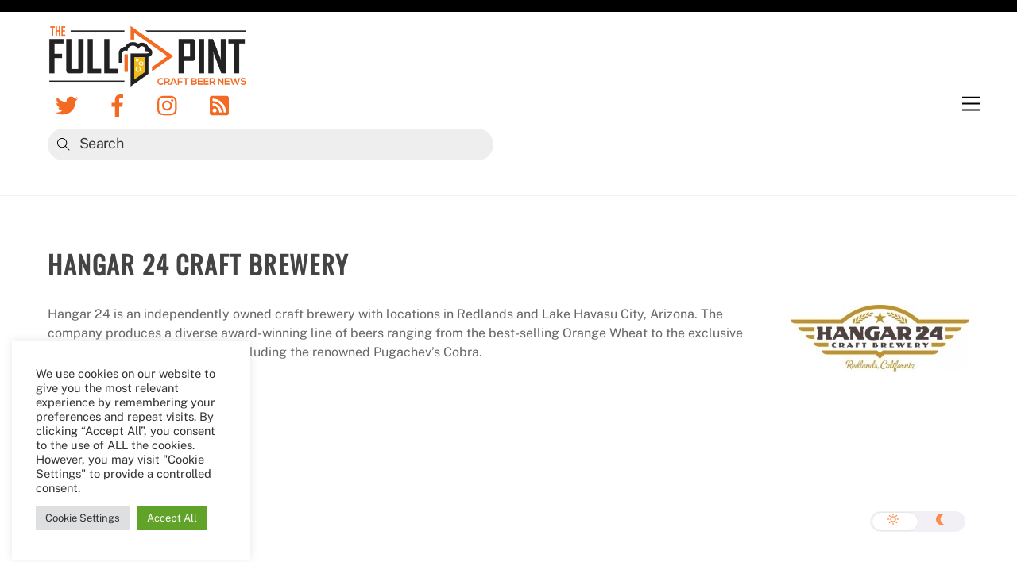

--- FILE ---
content_type: text/html; charset=UTF-8
request_url: https://thefullpint.com/breweries-archive/hangar-24-brewery/
body_size: 27486
content:
<!DOCTYPE html>
<html lang="en-US">
<head>
        <meta charset="UTF-8">
        <meta name="viewport" content="width=device-width, initial-scale=1, minimum-scale=1">
        <style id="tb_inline_styles" data-no-optimize="1">.tb_animation_on{overflow-x:hidden}.themify_builder .wow{visibility:hidden;animation-fill-mode:both}.themify_builder .tf_lax_done{transition-duration:.8s;transition-timing-function:cubic-bezier(.165,.84,.44,1)}[data-sticky-active].tb_sticky_scroll_active{z-index:1}[data-sticky-active].tb_sticky_scroll_active .hide-on-stick{display:none}@media(min-width:1025px){.hide-desktop{width:0!important;height:0!important;padding:0!important;visibility:hidden!important;margin:0!important;display:table-column!important;background:0!important}}@media(min-width:769px) and (max-width:1024px){.hide-tablet_landscape{width:0!important;height:0!important;padding:0!important;visibility:hidden!important;margin:0!important;display:table-column!important;background:0!important}}@media(min-width:681px) and (max-width:768px){.hide-tablet{width:0!important;height:0!important;padding:0!important;visibility:hidden!important;margin:0!important;display:table-column!important;background:0!important}}@media(max-width:680px){.hide-mobile{width:0!important;height:0!important;padding:0!important;visibility:hidden!important;margin:0!important;display:table-column!important;background:0!important}}@media(max-width:680px){
		    .themify_map.tf_map_loaded{width:100%!important}
		    .ui.builder_button,.ui.nav li a{padding:.525em 1.15em}
		    .fullheight>.row_inner:not(.tb_col_count_1){min-height:0}
	    }</style><noscript><style>.themify_builder .wow,.wow .tf_lazy{visibility:visible!important}</style></noscript>            <style id="tf_lazy_style" data-no-optimize="1">
                [data-tf-src]{
                    opacity:0
                }
                .tf_svg_lazy{
		    content-visibility:auto;
                    transition:filter .3s linear!important;filter:blur(25px);opacity:1;
                    transform:translateZ(0)
                }
                .tf_svg_lazy_loaded{
                    filter:blur(0)
                }
                .module[data-lazy],.module[data-lazy] .ui,.module_row[data-lazy]:not(.tb_first),.module_row[data-lazy]:not(.tb_first)>.row_inner,.module_row:not(.tb_first) .module_column[data-lazy],.module_row:not(.tb_first) .module_subrow[data-lazy],.module_subrow[data-lazy]>.subrow_inner{

		    background-image:none!important
                }
            </style>
            <noscript>
		<style>
		    [data-tf-src]{
			display:none!important
		    }
		    .tf_svg_lazy{
			filter:none!important;
			opacity:1!important
		    }
		</style>
	    </noscript>
                    <style id="tf_lazy_common" data-no-optimize="1">
	                    img{
                    max-width:100%;
                    height:auto
                }
			               .tf_fa{display:inline-block;width:1em;height:1em;stroke-width:0;stroke:currentColor;overflow:visible;fill:currentColor;pointer-events:none;vertical-align:middle;text-rendering:optimizeSpeed;buffered-rendering:static}#tf_svg symbol{overflow:visible}.tf_lazy{position:relative;visibility:visible;display:block;opacity:.3}.wow .tf_lazy{visibility:hidden;opacity:1;position:static;display:inline}div.tf_audio_lazy audio{visibility:hidden;height:0;display:inline}.mejs-container{visibility:visible}.tf_iframe_lazy{transition:opacity .3s ease-in-out;min-height:10px}.tf_carousel .tf_swiper-wrapper{display:flex}.tf_carousel .tf_swiper-slide{flex-shrink:0;opacity:0;width:100%;height:100%}.tf_carousel .tf_lazy{contain:none}.tf_swiper-wrapper>br,.tf_lazy.tf_swiper-wrapper .tf_lazy:after,.tf_lazy.tf_swiper-wrapper .tf_lazy:before{display:none}.tf_lazy:after,.tf_lazy:before{content:'';display:inline-block;position:absolute;width:10px!important;height:10px!important;margin:0 3px;top:50%!important;right:50%!important;left:auto!important;border-radius:100%;background-color:currentColor;visibility:visible;animation:tf-hrz-loader infinite .75s cubic-bezier(.2,.68,.18,1.08)}.tf_lazy:after{width:6px!important;height:6px!important;right:auto!important;left:50%!important;margin-top:3px;animation-delay:-.4s}@keyframes tf-hrz-loader{0%{transform:scale(1);opacity:1}50%{transform:scale(.1);opacity:.6}100%{transform:scale(1);opacity:1}}.tf_lazy_lightbox{position:fixed;background:rgba(11,11,11,.8);color:#ccc;top:0;left:0;display:flex;align-items:center;justify-content:center;z-index:999}.tf_lazy_lightbox .tf_lazy:after,.tf_lazy_lightbox .tf_lazy:before{background:#fff}.tf_vd_lazy{display:flex;flex-wrap:wrap}.tf_w.tf_vd_lazy video{width:100%;height:auto;position:static;object-fit:cover}
        </style>
        <link type="image/jpg" href="https://thefullpint.com/wp-content/uploads/favicon.jpg" rel="apple-touch-icon" /><link type="image/jpg" href="https://thefullpint.com/wp-content/uploads/favicon.jpg" rel="icon" /><meta name='robots' content='index, follow, max-image-preview:large, max-snippet:-1, max-video-preview:-1' />

	<!-- This site is optimized with the Yoast SEO plugin v26.7 - https://yoast.com/wordpress/plugins/seo/ -->
	<title>Hangar 24 Craft Brewery</title>
	<link rel="canonical" href="https://thefullpint.com/breweries-archive/hangar-24-brewery/" />
	<link rel="next" href="https://thefullpint.com/breweries-archive/hangar-24-brewery/page/2/" />
	<meta property="og:locale" content="en_US" />
	<meta property="og:type" content="article" />
	<meta property="og:title" content="Hangar 24 Craft Brewery" />
	<meta property="og:description" content="Hangar 24 is an independently owned craft brewery with locations in Redlands and Lake Havasu City, Arizona. The company produces a diverse award-winning line of beers ranging from the best-selling Orange Wheat to the exclusive barrel-aged Barrel Roll Series, including the renowned Pugachev’s Cobra. www.hangar24brewery.com &#8211; @Hangar24Brewery &#8211; facebook" />
	<meta property="og:url" content="https://thefullpint.com/breweries-archive/hangar-24-brewery/" />
	<meta property="og:site_name" content="The Full Pint - Craft Beer News" />
	<meta property="og:image" content="https://thefullpint.com/wp-content/uploads/2013/11/Hangar-24-Craft-Brewery-Logo-2013-225x85.jpg" />
	<script type="application/ld+json" class="yoast-schema-graph">{"@context":"https://schema.org","@graph":[{"@type":"CollectionPage","@id":"https://thefullpint.com/breweries-archive/hangar-24-brewery/","url":"https://thefullpint.com/breweries-archive/hangar-24-brewery/","name":"Hangar 24 Craft Brewery","isPartOf":{"@id":"https://thefullpint.com/#website"},"primaryImageOfPage":{"@id":"https://thefullpint.com/breweries-archive/hangar-24-brewery/#primaryimage"},"image":{"@id":"https://thefullpint.com/breweries-archive/hangar-24-brewery/#primaryimage"},"thumbnailUrl":"https://i0.wp.com/thefullpint.com/wp-content/uploads/Tapslight-TFP.jpg?fit=1400%2C700&ssl=1","breadcrumb":{"@id":"https://thefullpint.com/breweries-archive/hangar-24-brewery/#breadcrumb"},"inLanguage":"en-US"},{"@type":"ImageObject","inLanguage":"en-US","@id":"https://thefullpint.com/breweries-archive/hangar-24-brewery/#primaryimage","url":"https://i0.wp.com/thefullpint.com/wp-content/uploads/Tapslight-TFP.jpg?fit=1400%2C700&ssl=1","contentUrl":"https://i0.wp.com/thefullpint.com/wp-content/uploads/Tapslight-TFP.jpg?fit=1400%2C700&ssl=1","width":1400,"height":700},{"@type":"BreadcrumbList","@id":"https://thefullpint.com/breweries-archive/hangar-24-brewery/#breadcrumb","itemListElement":[{"@type":"ListItem","position":1,"name":"Home","item":"https://thefullpint.com/"},{"@type":"ListItem","position":2,"name":"Breweries","item":"https://thefullpint.com/breweries-archive/"},{"@type":"ListItem","position":3,"name":"Hangar 24 Craft Brewery"}]},{"@type":"WebSite","@id":"https://thefullpint.com/#website","url":"https://thefullpint.com/","name":"The Full Pint - Craft Beer News","description":"Craft Beer News, Reviews and Event Coverage","publisher":{"@id":"https://thefullpint.com/#organization"},"potentialAction":[{"@type":"SearchAction","target":{"@type":"EntryPoint","urlTemplate":"https://thefullpint.com/?s={search_term_string}"},"query-input":{"@type":"PropertyValueSpecification","valueRequired":true,"valueName":"search_term_string"}}],"inLanguage":"en-US"},{"@type":"Organization","@id":"https://thefullpint.com/#organization","name":"The Full Pint","url":"https://thefullpint.com/","logo":{"@type":"ImageObject","inLanguage":"en-US","@id":"https://thefullpint.com/#/schema/logo/image/","url":"https://i2.wp.com/thefullpint.com/wp-content/uploads/The-Full-Pint-2017_final_logo.png?fit=860%2C265&ssl=1","contentUrl":"https://i2.wp.com/thefullpint.com/wp-content/uploads/The-Full-Pint-2017_final_logo.png?fit=860%2C265&ssl=1","width":860,"height":265,"caption":"The Full Pint"},"image":{"@id":"https://thefullpint.com/#/schema/logo/image/"},"sameAs":["http://www.facebook.com/thefullpint","https://x.com/TheFullPint","http://instagram.com/thefullpint"]}]}</script>
	<!-- / Yoast SEO plugin. -->


<link rel="alternate" type="application/rss+xml" title="The Full Pint - Craft Beer News &raquo; Feed" href="https://thefullpint.com/feed/" />
<link rel="alternate" type="application/rss+xml" title="The Full Pint - Craft Beer News &raquo; Comments Feed" href="https://thefullpint.com/comments/feed/" />
<link rel="alternate" type="application/rss+xml" title="The Full Pint - Craft Beer News &raquo; Hangar 24 Craft Brewery Category Feed" href="https://thefullpint.com/breweries-archive/hangar-24-brewery/feed/" />
<style id='wp-img-auto-sizes-contain-inline-css'>
img:is([sizes=auto i],[sizes^="auto," i]){contain-intrinsic-size:3000px 1500px}
/*# sourceURL=wp-img-auto-sizes-contain-inline-css */
</style>
<link rel="preload" href="https://thefullpint.com/wp-content/plugins/feedburner-alternative-and-rss-redirect/css/sfm_style.css?ver=6.9" as="style" /><link rel='stylesheet' id='SFMCss-css' href='https://thefullpint.com/wp-content/plugins/feedburner-alternative-and-rss-redirect/css/sfm_style.css?ver=6.9' media='all' />
<link rel="preload" href="https://thefullpint.com/wp-content/plugins/feedburner-alternative-and-rss-redirect/css/sfm_widgetStyle.css?ver=6.9" as="style" /><link rel='stylesheet' id='SFMCSS-css' href='https://thefullpint.com/wp-content/plugins/feedburner-alternative-and-rss-redirect/css/sfm_widgetStyle.css?ver=6.9' media='all' />
<style id='classic-theme-styles-inline-css'>
/*! This file is auto-generated */
.wp-block-button__link{color:#fff;background-color:#32373c;border-radius:9999px;box-shadow:none;text-decoration:none;padding:calc(.667em + 2px) calc(1.333em + 2px);font-size:1.125em}.wp-block-file__button{background:#32373c;color:#fff;text-decoration:none}
/*# sourceURL=/wp-includes/css/classic-themes.min.css */
</style>
<link rel="preload" href="https://thefullpint.com/wp-content/plugins/cookie-law-info/legacy/public/css/cookie-law-info-public.css?ver=3.3.9.1" as="style" /><link rel='stylesheet' id='cookie-law-info-css' href='https://thefullpint.com/wp-content/plugins/cookie-law-info/legacy/public/css/cookie-law-info-public.css?ver=3.3.9.1' media='all' />
<link rel="preload" href="https://thefullpint.com/wp-content/plugins/cookie-law-info/legacy/public/css/cookie-law-info-gdpr.css?ver=3.3.9.1" as="style" /><link rel='stylesheet' id='cookie-law-info-gdpr-css' href='https://thefullpint.com/wp-content/plugins/cookie-law-info/legacy/public/css/cookie-law-info-gdpr.css?ver=3.3.9.1' media='all' />
<link rel="preload" href="https://thefullpint.com/wp-content/plugins/popup-builder/public/css/theme.css?ver=4.4.2" as="style" /><link rel='stylesheet' id='theme.css-css' href='https://thefullpint.com/wp-content/plugins/popup-builder/public/css/theme.css?ver=4.4.2' media='all' />
<link rel="preload" href="https://thefullpint.com/wp-content/plugins/tabs-pro/assets/css/mul-type-icon-picker/picker/glyphicon.css?ver=6.9" as="style" /><link rel='stylesheet' id='wpsm_tabs_pro_font-icon-picker-glyphicon_style-css' href='https://thefullpint.com/wp-content/plugins/tabs-pro/assets/css/mul-type-icon-picker/picker/glyphicon.css?ver=6.9' media='all' />
<link rel="preload" href="https://thefullpint.com/wp-content/plugins/tabs-pro/assets/css/mul-type-icon-picker/picker/dashicons.css?ver=6.9" as="style" /><link rel='stylesheet' id='wpsm_tabs_pro_font-icon-picker-dashicons_style-css' href='https://thefullpint.com/wp-content/plugins/tabs-pro/assets/css/mul-type-icon-picker/picker/dashicons.css?ver=6.9' media='all' />
<link rel="preload" href="https://thefullpint.com/wp-content/plugins/tabs-pro/assets/css/font-awesome/css/font-awesome.min.css?ver=6.9" as="style" /><link rel='stylesheet' id='wpsm_tabs_pro-font-awesome-front-css' href='https://thefullpint.com/wp-content/plugins/tabs-pro/assets/css/font-awesome/css/font-awesome.min.css?ver=6.9' media='all' />
<link rel="preload" href="https://thefullpint.com/wp-content/plugins/tabs-pro/assets/css/bootstrap-front.css?ver=6.9" as="style" /><link rel='stylesheet' id='wpsm_tabs_pro_bootstrap-front-css' href='https://thefullpint.com/wp-content/plugins/tabs-pro/assets/css/bootstrap-front.css?ver=6.9' media='all' />
<link rel="preload" href="https://thefullpint.com/wp-content/plugins/tabs-pro/assets/css/animate.css?ver=6.9" as="style" /><link rel='stylesheet' id='wpsm_tabs_pro_animate-css' href='https://thefullpint.com/wp-content/plugins/tabs-pro/assets/css/animate.css?ver=6.9' media='all' />
<link rel="preload" href="https://thefullpint.com/wp-content/plugins/tabs-pro/assets/css/scrollbar/jquery.mCustomScrollbar.css?ver=6.9" as="style" /><link rel='stylesheet' id='wpsm_tabs_pro_scrollbar_style-css' href='https://thefullpint.com/wp-content/plugins/tabs-pro/assets/css/scrollbar/jquery.mCustomScrollbar.css?ver=6.9' media='all' />
<link rel="preload" href="https://thefullpint.com/wp-content/plugins/wp-job-manager/assets/dist/css/job-listings.css?ver=598383a28ac5f9f156e4" as="style" /><link rel='stylesheet' id='wp-job-manager-job-listings-css' href='https://thefullpint.com/wp-content/plugins/wp-job-manager/assets/dist/css/job-listings.css?ver=598383a28ac5f9f156e4' media='all' />
<link rel="preload" href="https://thefullpint.com/wp-content/plugins/droit-dark-mode/assets/font-awesome/css/all.css?ver=1.0.7" as="style" /><link rel='stylesheet' id='font-awesome-css' href='https://thefullpint.com/wp-content/plugins/droit-dark-mode/assets/font-awesome/css/all.css?ver=1.0.7' media='all' />
<link rel="preload" href="https://thefullpint.com/wp-content/plugins/droit-dark-mode/assets/css/public-mode.css?ver=1.0.7" as="style" /><link rel='stylesheet' id='dtdr-public-css' href='https://thefullpint.com/wp-content/plugins/droit-dark-mode/assets/css/public-mode.css?ver=1.0.7' media='all' />
<style id='dtdr-public-inline-css'>
:root {--drdt-color-white: #fff;--drdt-color-bg: #1A1A1A;--drdt-color-body: #7D7D7D;--drdt-color-head: #FFFFFF;--drdt-color-link: #7D7D7D;--drdt-color-link-hover: #FFFFFF;--drdt-color-btn: #1A1A1A;--drdt-color-border: #626060;}html.drdt-dark-mode :not(.drdt-ignore-dark):not(.drdt_checkbox):not(.droit_dark):not(.droit_light):not(.dark_switch_box):not(img):not(option):not(input):not(select):not(textarea):not(mark):not(code):not(pre):not(ins):not(button):not(a):not(video):not(canvas):not(progress):not(iframe):not(svg):not(path):not(.mejs-iframe-overlay):not(.mejs-iframe-overlay):not(.elementor-element-overlay):not(.elementor-background-overlay):not(i):not(button *):not(a *) { background-color: var(--drdt-color-bg) !important; color: var(--drdt-color-body); border-color: var(--drdt-color-border) !important; box-shadow: none !important; } html.drdt-dark-mode > body h1:not(.drdt-ignore-dark), html.drdt-dark-mode > body h2:not(.drdt-ignore-dark), html.drdt-dark-mode > body h3:not(.drdt-ignore-dark), html.drdt-dark-mode > body h4:not(.drdt-ignore-dark), html.drdt-dark-mode > body h5:not(.drdt-ignore-dark), html.drdt-dark-mode > body h6:not(.drdt-ignore-dark){color: var(--drdt-color-head) !important; } html.drdt-dark-mode a:not(.drdt-ignore-dark), html.drdt-dark-mode a *:not(.drdt-ignore-dark), html.drdt-dark-mode a:active:not(.drdt-ignore-dark), html.drdt-dark-mode a:active *:not(.drdt-ignore-dark), html.drdt-dark-mode a:visited:not(.drdt-ignore-dark), html.drdt-dark-mode a:visited *:not(.drdt-ignore-dark) { background: transparent !important; background-color: transparent !important; color: var(--drdt-color-link) !important; border-color: var(--drdt-color-border) !important; box-shadow: none; } html.drdt-dark-mode > body a:hover:not(.drdt-ignore-dark), html.drdt-dark-mode > body a *:hover:not(.drdt-ignore-dark){color: var(--drdt-color-head) !important; } html.drdt-dark-mode input:not(.drdt-ignore-dark), html.drdt-dark-mode input[type=button]:not(.drdt-ignore-dark), html.drdt-dark-mode input[type=checkebox]:not(.drdt-ignore-dark), html.drdt-dark-mode input[type=date]:not(.drdt-ignore-dark), html.drdt-dark-mode input[type=datetime-local]:not(.drdt-ignore-dark), html.drdt-dark-mode input[type=email]:not(.drdt-ignore-dark), html.drdt-dark-mode input[type=image]:not(.drdt-ignore-dark), html.drdt-dark-mode input[type=month]:not(.drdt-ignore-dark), html.drdt-dark-mode input[type=number]:not(.drdt-ignore-dark), html.drdt-dark-mode input[type=range]:not(.drdt-ignore-dark), html.drdt-dark-mode input[type=reset]:not(.drdt-ignore-dark), html.drdt-dark-mode input[type=search]:not(.drdt-ignore-dark), html.drdt-dark-mode input[type=submit]:not(.drdt-ignore-dark), html.drdt-dark-mode input[type=tel]:not(.drdt-ignore-dark), html.drdt-dark-mode input[type=text]:not(.drdt-ignore-dark), html.drdt-dark-mode input[type=time]:not(.drdt-ignore-dark), html.drdt-dark-mode input[type=url]:not(.drdt-ignore-dark), html.drdt-dark-mode input[type=week]:not(.drdt-ignore-dark), html.drdt-dark-mode button:not(.drdt-ignore-dark), html.drdt-dark-mode iframe:not(.drdt-ignore-dark), html.drdt-dark-mode iframe *:not(.drdt-ignore-dark), html.drdt-dark-mode select:not(.drdt-ignore-dark), html.drdt-dark-mode textarea:not(.drdt-ignore-dark), html.drdt-dark-mode i:not(.drdt-ignore-dark) { background: var(--drdt-color-btn) !important; background-color: var(--drdt-color-btn) !important; color: var(--drdt-color-head) !important; border-color: var(--drdt-color-border) !important; box-shadow: none !important;}/*@media (prefers-color-scheme: dark) {			html :not(.drdt-ignore-dark):not(input):not(textarea):not(button):not(select):not(mark):not(code):not(pre):not(ins):not(option):not(img):not(progress):not(iframe):not(.mejs-iframe-overlay):not(svg):not(video):not(canvas):not(a):not(path):not(.elementor-element-overlay):not(.elementor-background-overlay):not(i):not(button *):not(a *) {background-color: var(--drdt-color-bg) !important;color: var(--drdt-color-body);border-color: var(--drdt-color-border) !important;box-shadow: none !important;			}		}*/html.drdt-dark-mode .drdt-ignore-dark-back{background: transparent !important;background-color: transparent !important;}
/*# sourceURL=dtdr-public-inline-css */
</style>
<link rel="preload" href="https://thefullpint.com/wp-content/plugins/simple-lightbox/client/css/app.css?ver=2.9.4" as="style" /><link rel='stylesheet' id='slb_core-css' href='https://thefullpint.com/wp-content/plugins/simple-lightbox/client/css/app.css?ver=2.9.4' media='all' />
<script src="https://c0.wp.com/c/6.9/wp-includes/js/jquery/jquery.min.js" id="jquery-core-js"></script>
<script id="cookie-law-info-js-extra">
var Cli_Data = {"nn_cookie_ids":[],"cookielist":[],"non_necessary_cookies":[],"ccpaEnabled":"","ccpaRegionBased":"","ccpaBarEnabled":"","strictlyEnabled":["necessary","obligatoire"],"ccpaType":"gdpr","js_blocking":"1","custom_integration":"","triggerDomRefresh":"","secure_cookies":""};
var cli_cookiebar_settings = {"animate_speed_hide":"500","animate_speed_show":"500","background":"#FFF","border":"#b1a6a6c2","border_on":"","button_1_button_colour":"#61a229","button_1_button_hover":"#4e8221","button_1_link_colour":"#fff","button_1_as_button":"1","button_1_new_win":"","button_2_button_colour":"#333","button_2_button_hover":"#292929","button_2_link_colour":"#444","button_2_as_button":"","button_2_hidebar":"","button_3_button_colour":"#dedfe0","button_3_button_hover":"#b2b2b3","button_3_link_colour":"#333333","button_3_as_button":"1","button_3_new_win":"","button_4_button_colour":"#dedfe0","button_4_button_hover":"#b2b2b3","button_4_link_colour":"#333333","button_4_as_button":"1","button_7_button_colour":"#61a229","button_7_button_hover":"#4e8221","button_7_link_colour":"#fff","button_7_as_button":"1","button_7_new_win":"","font_family":"inherit","header_fix":"","notify_animate_hide":"1","notify_animate_show":"1","notify_div_id":"#cookie-law-info-bar","notify_position_horizontal":"right","notify_position_vertical":"bottom","scroll_close":"1","scroll_close_reload":"","accept_close_reload":"","reject_close_reload":"","showagain_tab":"","showagain_background":"#fff","showagain_border":"#000","showagain_div_id":"#cookie-law-info-again","showagain_x_position":"100px","text":"#333333","show_once_yn":"1","show_once":"7000","logging_on":"","as_popup":"","popup_overlay":"1","bar_heading_text":"","cookie_bar_as":"widget","popup_showagain_position":"bottom-right","widget_position":"left"};
var log_object = {"ajax_url":"https://thefullpint.com/wp-admin/admin-ajax.php"};
//# sourceURL=cookie-law-info-js-extra
</script>
<script src="https://thefullpint.com/wp-content/plugins/cookie-law-info/legacy/public/js/cookie-law-info-public.js?ver=3.3.9.1" id="cookie-law-info-js"></script>
<script id="Popup.js-js-before">
var sgpbPublicUrl = "https:\/\/thefullpint.com\/wp-content\/plugins\/popup-builder\/public\/";
var SGPB_JS_LOCALIZATION = {"imageSupportAlertMessage":"Only image files supported","pdfSupportAlertMessage":"Only pdf files supported","areYouSure":"Are you sure?","addButtonSpinner":"L","audioSupportAlertMessage":"Only audio files supported (e.g.: mp3, wav, m4a, ogg)","publishPopupBeforeElementor":"Please, publish the popup before starting to use Elementor with it!","publishPopupBeforeDivi":"Please, publish the popup before starting to use Divi Builder with it!","closeButtonAltText":"Close"};
//# sourceURL=Popup.js-js-before
</script>
<script src="https://thefullpint.com/wp-content/plugins/popup-builder/public/js/Popup.js?ver=4.4.2" id="Popup.js-js"></script>
<script src="https://thefullpint.com/wp-content/plugins/popup-builder/public/js/PopupConfig.js?ver=4.4.2" id="PopupConfig.js-js"></script>
<script id="PopupBuilder.js-js-before">
var SGPB_POPUP_PARAMS = {"popupTypeAgeRestriction":"ageRestriction","defaultThemeImages":{"1":"https:\/\/thefullpint.com\/wp-content\/plugins\/popup-builder\/public\/img\/theme_1\/close.png","2":"https:\/\/thefullpint.com\/wp-content\/plugins\/popup-builder\/public\/img\/theme_2\/close.png","3":"https:\/\/thefullpint.com\/wp-content\/plugins\/popup-builder\/public\/img\/theme_3\/close.png","5":"https:\/\/thefullpint.com\/wp-content\/plugins\/popup-builder\/public\/img\/theme_5\/close.png","6":"https:\/\/thefullpint.com\/wp-content\/plugins\/popup-builder\/public\/img\/theme_6\/close.png"},"homePageUrl":"https:\/\/thefullpint.com\/","isPreview":false,"convertedIdsReverse":[],"dontShowPopupExpireTime":365,"conditionalJsClasses":[],"disableAnalyticsGeneral":false};
var SGPB_JS_PACKAGES = {"packages":{"current":1,"free":1,"silver":2,"gold":3,"platinum":4},"extensions":{"geo-targeting":false,"advanced-closing":false}};
var SGPB_JS_PARAMS = {"ajaxUrl":"https:\/\/thefullpint.com\/wp-admin\/admin-ajax.php","nonce":"ba5c08c20c"};
//# sourceURL=PopupBuilder.js-js-before
</script>
<script src="https://thefullpint.com/wp-content/plugins/popup-builder/public/js/PopupBuilder.js?ver=4.4.2" id="PopupBuilder.js-js"></script>
<script src="//platform-api.sharethis.com/js/sharethis.js?ver=8.5.3#property=63bc71f2c2d2a80019405cc5&amp;product=gdpr-compliance-tool-v2&amp;source=simple-share-buttons-adder-wordpress" id="simple-share-buttons-adder-mu-js"></script>
<script src="https://thefullpint.com/wp-content/plugins/tabs-pro/assets/js/bootstrap-tabcollapse.js?ver=6.9" id="wpsm_tabs_pro_bootstrap-collapse-front-js"></script>
<script src="https://thefullpint.com/wp-content/plugins/tabs-pro/assets/js/scrollbar/jquery.mCustomScrollbar.concat.min.js?ver=6.9" id="wpsm_tabs_pro_scrollbar_script-js"></script>
<link rel="https://api.w.org/" href="https://thefullpint.com/wp-json/" /><link rel="alternate" title="JSON" type="application/json" href="https://thefullpint.com/wp-json/wp/v2/categories/5068" /><link rel="EditURI" type="application/rsd+xml" title="RSD" href="https://thefullpint.com/xmlrpc.php?rsd" />
 <meta name="follow.[base64]" content="wHK7p53UBKJrPmN1qHUk"/> <meta name="follow.[base64]" content="JYg1ljlbcEMzFUca3BRK"/>	<style>img#wpstats{display:none}</style>
		
	<style>
	@keyframes themifyAnimatedBG{
		0%{background-color:#33baab}100%{background-color:#e33b9e}50%{background-color:#4961d7}33.3%{background-color:#2ea85c}25%{background-color:#2bb8ed}20%{background-color:#dd5135}
	}
	.module_row.animated-bg{
		animation:themifyAnimatedBG 30000ms infinite alternate
	}
	</style>
	      <meta name="onesignal" content="wordpress-plugin"/>
            <script>

      window.OneSignalDeferred = window.OneSignalDeferred || [];

      OneSignalDeferred.push(function(OneSignal) {
        var oneSignal_options = {};
        window._oneSignalInitOptions = oneSignal_options;

        oneSignal_options['serviceWorkerParam'] = { scope: '/' };
oneSignal_options['serviceWorkerPath'] = 'OneSignalSDKWorker.js.php';

        OneSignal.Notifications.setDefaultUrl("https://thefullpint.com");

        oneSignal_options['wordpress'] = true;
oneSignal_options['appId'] = '3c897cf9-bf4f-4246-9491-4777fde8c11f';
oneSignal_options['allowLocalhostAsSecureOrigin'] = true;
oneSignal_options['welcomeNotification'] = { };
oneSignal_options['welcomeNotification']['title'] = "The Full Pint";
oneSignal_options['welcomeNotification']['message'] = "";
oneSignal_options['welcomeNotification']['url'] = "https://thefullpint.com";
oneSignal_options['path'] = "https://thefullpint.com/wp-content/plugins/onesignal-free-web-push-notifications/sdk_files/";
oneSignal_options['safari_web_id'] = "web.onesignal.auto.09206a8d-cae3-491c-ad76-7a8d47a79aca";
oneSignal_options['persistNotification'] = true;
oneSignal_options['promptOptions'] = { };
oneSignal_options['promptOptions']['siteName'] = "https://thefullpint.com";
oneSignal_options['notifyButton'] = { };
oneSignal_options['notifyButton']['enable'] = true;
oneSignal_options['notifyButton']['position'] = 'bottom-left';
oneSignal_options['notifyButton']['theme'] = 'default';
oneSignal_options['notifyButton']['size'] = 'medium';
oneSignal_options['notifyButton']['showCredit'] = false;
oneSignal_options['notifyButton']['text'] = {};
oneSignal_options['notifyButton']['colors'] = {};
              OneSignal.init(window._oneSignalInitOptions);
              OneSignal.Slidedown.promptPush()      });

      function documentInitOneSignal() {
        var oneSignal_elements = document.getElementsByClassName("OneSignal-prompt");

        var oneSignalLinkClickHandler = function(event) { OneSignal.Notifications.requestPermission(); event.preventDefault(); };        for(var i = 0; i < oneSignal_elements.length; i++)
          oneSignal_elements[i].addEventListener('click', oneSignalLinkClickHandler, false);
      }

      if (document.readyState === 'complete') {
           documentInitOneSignal();
      }
      else {
           window.addEventListener("load", function(event){
               documentInitOneSignal();
          });
      }
    </script>
<script data-ad-client="ca-pub-0277363780372706" async 
src="https://pagead2.googlesyndication.com/pagead/js/adsbygoogle.js"></script><link rel="icon" href="https://i0.wp.com/thefullpint.com/wp-content/uploads/cropped-TFP-Social-Icon.png?fit=32%2C32&#038;ssl=1" sizes="32x32" />
<link rel="icon" href="https://i0.wp.com/thefullpint.com/wp-content/uploads/cropped-TFP-Social-Icon.png?fit=192%2C192&#038;ssl=1" sizes="192x192" />
<link rel="apple-touch-icon" href="https://i0.wp.com/thefullpint.com/wp-content/uploads/cropped-TFP-Social-Icon.png?fit=180%2C180&#038;ssl=1" />
<meta name="msapplication-TileImage" content="https://i0.wp.com/thefullpint.com/wp-content/uploads/cropped-TFP-Social-Icon.png?fit=270%2C270&#038;ssl=1" />
<link rel="prefetch" href="https://thefullpint.com/wp-content/themes/themify-ultra/js/themify.script.js?ver=7.0.9" as="script" fetchpriority="low"/><link rel="prefetch" href="https://thefullpint.com/wp-content/themes/themify-ultra/themify/js/modules/themify.sidemenu.js?ver=7.0.9" as="script" fetchpriority="low"/><link rel="preload" href="https://thefullpint.com/wp-content/themes/themify-ultra/themify/themify-builder/js/themify.builder.script.js?ver=7.0.9" as="script" fetchpriority="low"/><link rel="preload" href="https://thefullpint.com/wp-content/uploads/The-Full-Pint-2017_final_logo-1.png" as="image" fetchpriority="high"/><style id="tf_gf_fonts_style">@font-face{font-family:'Oswald';font-weight:200;font-display:swap;src:url(https://fonts.gstatic.com/s/oswald/v56/TK3IWkUHHAIjg75cFRf3bXL8LICs13Fv40pKlN4NNSeSASwcEWlbHYjedg.woff2) format('woff2');unicode-range:U+0460-052F,U+1C80-1C8A,U+20B4,U+2DE0-2DFF,U+A640-A69F,U+FE2E-FE2F;}@font-face{font-family:'Oswald';font-weight:200;font-display:swap;src:url(https://fonts.gstatic.com/s/oswald/v56/TK3IWkUHHAIjg75cFRf3bXL8LICs13Fv40pKlN4NNSeSASwcEWlSHYjedg.woff2) format('woff2');unicode-range:U+0301,U+0400-045F,U+0490-0491,U+04B0-04B1,U+2116;}@font-face{font-family:'Oswald';font-weight:200;font-display:swap;src:url(https://fonts.gstatic.com/s/oswald/v56/TK3IWkUHHAIjg75cFRf3bXL8LICs13Fv40pKlN4NNSeSASwcEWlZHYjedg.woff2) format('woff2');unicode-range:U+0102-0103,U+0110-0111,U+0128-0129,U+0168-0169,U+01A0-01A1,U+01AF-01B0,U+0300-0301,U+0303-0304,U+0308-0309,U+0323,U+0329,U+1EA0-1EF9,U+20AB;}@font-face{font-family:'Oswald';font-weight:200;font-display:swap;src:url(https://fonts.gstatic.com/s/oswald/v56/TK3IWkUHHAIjg75cFRf3bXL8LICs13Fv40pKlN4NNSeSASwcEWlYHYjedg.woff2) format('woff2');unicode-range:U+0100-02BA,U+02BD-02C5,U+02C7-02CC,U+02CE-02D7,U+02DD-02FF,U+0304,U+0308,U+0329,U+1D00-1DBF,U+1E00-1E9F,U+1EF2-1EFF,U+2020,U+20A0-20AB,U+20AD-20C0,U+2113,U+2C60-2C7F,U+A720-A7FF;}@font-face{font-family:'Oswald';font-weight:200;font-display:swap;src:url(https://fonts.gstatic.com/s/oswald/v56/TK3IWkUHHAIjg75cFRf3bXL8LICs13Fv40pKlN4NNSeSASwcEWlWHYg.woff2) format('woff2');unicode-range:U+0000-00FF,U+0131,U+0152-0153,U+02BB-02BC,U+02C6,U+02DA,U+02DC,U+0304,U+0308,U+0329,U+2000-206F,U+20AC,U+2122,U+2191,U+2193,U+2212,U+2215,U+FEFF,U+FFFD;}@font-face{font-family:'Oswald';font-display:swap;src:url(https://fonts.gstatic.com/s/oswald/v56/TK3IWkUHHAIjg75cFRf3bXL8LICs13Fv40pKlN4NNSeSASwcEWlbHYjedg.woff2) format('woff2');unicode-range:U+0460-052F,U+1C80-1C8A,U+20B4,U+2DE0-2DFF,U+A640-A69F,U+FE2E-FE2F;}@font-face{font-family:'Oswald';font-display:swap;src:url(https://fonts.gstatic.com/s/oswald/v56/TK3IWkUHHAIjg75cFRf3bXL8LICs13Fv40pKlN4NNSeSASwcEWlSHYjedg.woff2) format('woff2');unicode-range:U+0301,U+0400-045F,U+0490-0491,U+04B0-04B1,U+2116;}@font-face{font-family:'Oswald';font-display:swap;src:url(https://fonts.gstatic.com/s/oswald/v56/TK3IWkUHHAIjg75cFRf3bXL8LICs13Fv40pKlN4NNSeSASwcEWlZHYjedg.woff2) format('woff2');unicode-range:U+0102-0103,U+0110-0111,U+0128-0129,U+0168-0169,U+01A0-01A1,U+01AF-01B0,U+0300-0301,U+0303-0304,U+0308-0309,U+0323,U+0329,U+1EA0-1EF9,U+20AB;}@font-face{font-family:'Oswald';font-display:swap;src:url(https://fonts.gstatic.com/s/oswald/v56/TK3IWkUHHAIjg75cFRf3bXL8LICs13Fv40pKlN4NNSeSASwcEWlYHYjedg.woff2) format('woff2');unicode-range:U+0100-02BA,U+02BD-02C5,U+02C7-02CC,U+02CE-02D7,U+02DD-02FF,U+0304,U+0308,U+0329,U+1D00-1DBF,U+1E00-1E9F,U+1EF2-1EFF,U+2020,U+20A0-20AB,U+20AD-20C0,U+2113,U+2C60-2C7F,U+A720-A7FF;}@font-face{font-family:'Oswald';font-display:swap;src:url(https://fonts.gstatic.com/s/oswald/v56/TK3IWkUHHAIjg75cFRf3bXL8LICs13Fv40pKlN4NNSeSASwcEWlWHYg.woff2) format('woff2');unicode-range:U+0000-00FF,U+0131,U+0152-0153,U+02BB-02BC,U+02C6,U+02DA,U+02DC,U+0304,U+0308,U+0329,U+2000-206F,U+20AC,U+2122,U+2191,U+2193,U+2212,U+2215,U+FEFF,U+FFFD;}@font-face{font-family:'Public Sans';font-style:italic;font-display:swap;src:url(https://fonts.gstatic.com/s/publicsans/v20/ijwTs572Xtc6ZYQws9YVwnNDTJPax9k0.woff2) format('woff2');unicode-range:U+0102-0103,U+0110-0111,U+0128-0129,U+0168-0169,U+01A0-01A1,U+01AF-01B0,U+0300-0301,U+0303-0304,U+0308-0309,U+0323,U+0329,U+1EA0-1EF9,U+20AB;}@font-face{font-family:'Public Sans';font-style:italic;font-display:swap;src:url(https://fonts.gstatic.com/s/publicsans/v20/ijwTs572Xtc6ZYQws9YVwnNDTJLax9k0.woff2) format('woff2');unicode-range:U+0100-02BA,U+02BD-02C5,U+02C7-02CC,U+02CE-02D7,U+02DD-02FF,U+0304,U+0308,U+0329,U+1D00-1DBF,U+1E00-1E9F,U+1EF2-1EFF,U+2020,U+20A0-20AB,U+20AD-20C0,U+2113,U+2C60-2C7F,U+A720-A7FF;}@font-face{font-family:'Public Sans';font-style:italic;font-display:swap;src:url(https://fonts.gstatic.com/s/publicsans/v20/ijwTs572Xtc6ZYQws9YVwnNDTJzaxw.woff2) format('woff2');unicode-range:U+0000-00FF,U+0131,U+0152-0153,U+02BB-02BC,U+02C6,U+02DA,U+02DC,U+0304,U+0308,U+0329,U+2000-206F,U+20AC,U+2122,U+2191,U+2193,U+2212,U+2215,U+FEFF,U+FFFD;}@font-face{font-family:'Public Sans';font-style:italic;font-weight:600;font-display:swap;src:url(https://fonts.gstatic.com/s/publicsans/v20/ijwTs572Xtc6ZYQws9YVwnNDTJPax9k0.woff2) format('woff2');unicode-range:U+0102-0103,U+0110-0111,U+0128-0129,U+0168-0169,U+01A0-01A1,U+01AF-01B0,U+0300-0301,U+0303-0304,U+0308-0309,U+0323,U+0329,U+1EA0-1EF9,U+20AB;}@font-face{font-family:'Public Sans';font-style:italic;font-weight:600;font-display:swap;src:url(https://fonts.gstatic.com/s/publicsans/v20/ijwTs572Xtc6ZYQws9YVwnNDTJLax9k0.woff2) format('woff2');unicode-range:U+0100-02BA,U+02BD-02C5,U+02C7-02CC,U+02CE-02D7,U+02DD-02FF,U+0304,U+0308,U+0329,U+1D00-1DBF,U+1E00-1E9F,U+1EF2-1EFF,U+2020,U+20A0-20AB,U+20AD-20C0,U+2113,U+2C60-2C7F,U+A720-A7FF;}@font-face{font-family:'Public Sans';font-style:italic;font-weight:600;font-display:swap;src:url(https://fonts.gstatic.com/s/publicsans/v20/ijwTs572Xtc6ZYQws9YVwnNDTJzaxw.woff2) format('woff2');unicode-range:U+0000-00FF,U+0131,U+0152-0153,U+02BB-02BC,U+02C6,U+02DA,U+02DC,U+0304,U+0308,U+0329,U+2000-206F,U+20AC,U+2122,U+2191,U+2193,U+2212,U+2215,U+FEFF,U+FFFD;}@font-face{font-family:'Public Sans';font-style:italic;font-weight:700;font-display:swap;src:url(https://fonts.gstatic.com/s/publicsans/v20/ijwTs572Xtc6ZYQws9YVwnNDTJPax9k0.woff2) format('woff2');unicode-range:U+0102-0103,U+0110-0111,U+0128-0129,U+0168-0169,U+01A0-01A1,U+01AF-01B0,U+0300-0301,U+0303-0304,U+0308-0309,U+0323,U+0329,U+1EA0-1EF9,U+20AB;}@font-face{font-family:'Public Sans';font-style:italic;font-weight:700;font-display:swap;src:url(https://fonts.gstatic.com/s/publicsans/v20/ijwTs572Xtc6ZYQws9YVwnNDTJLax9k0.woff2) format('woff2');unicode-range:U+0100-02BA,U+02BD-02C5,U+02C7-02CC,U+02CE-02D7,U+02DD-02FF,U+0304,U+0308,U+0329,U+1D00-1DBF,U+1E00-1E9F,U+1EF2-1EFF,U+2020,U+20A0-20AB,U+20AD-20C0,U+2113,U+2C60-2C7F,U+A720-A7FF;}@font-face{font-family:'Public Sans';font-style:italic;font-weight:700;font-display:swap;src:url(https://fonts.gstatic.com/s/publicsans/v20/ijwTs572Xtc6ZYQws9YVwnNDTJzaxw.woff2) format('woff2');unicode-range:U+0000-00FF,U+0131,U+0152-0153,U+02BB-02BC,U+02C6,U+02DA,U+02DC,U+0304,U+0308,U+0329,U+2000-206F,U+20AC,U+2122,U+2191,U+2193,U+2212,U+2215,U+FEFF,U+FFFD;}@font-face{font-family:'Public Sans';font-display:swap;src:url(https://fonts.gstatic.com/s/publicsans/v20/ijwRs572Xtc6ZYQws9YVwnNJfJ7Cww.woff2) format('woff2');unicode-range:U+0102-0103,U+0110-0111,U+0128-0129,U+0168-0169,U+01A0-01A1,U+01AF-01B0,U+0300-0301,U+0303-0304,U+0308-0309,U+0323,U+0329,U+1EA0-1EF9,U+20AB;}@font-face{font-family:'Public Sans';font-display:swap;src:url(https://fonts.gstatic.com/s/publicsans/v20/ijwRs572Xtc6ZYQws9YVwnNIfJ7Cww.woff2) format('woff2');unicode-range:U+0100-02BA,U+02BD-02C5,U+02C7-02CC,U+02CE-02D7,U+02DD-02FF,U+0304,U+0308,U+0329,U+1D00-1DBF,U+1E00-1E9F,U+1EF2-1EFF,U+2020,U+20A0-20AB,U+20AD-20C0,U+2113,U+2C60-2C7F,U+A720-A7FF;}@font-face{font-family:'Public Sans';font-display:swap;src:url(https://fonts.gstatic.com/s/publicsans/v20/ijwRs572Xtc6ZYQws9YVwnNGfJ4.woff2) format('woff2');unicode-range:U+0000-00FF,U+0131,U+0152-0153,U+02BB-02BC,U+02C6,U+02DA,U+02DC,U+0304,U+0308,U+0329,U+2000-206F,U+20AC,U+2122,U+2191,U+2193,U+2212,U+2215,U+FEFF,U+FFFD;}@font-face{font-family:'Public Sans';font-weight:600;font-display:swap;src:url(https://fonts.gstatic.com/s/publicsans/v20/ijwRs572Xtc6ZYQws9YVwnNJfJ7Cww.woff2) format('woff2');unicode-range:U+0102-0103,U+0110-0111,U+0128-0129,U+0168-0169,U+01A0-01A1,U+01AF-01B0,U+0300-0301,U+0303-0304,U+0308-0309,U+0323,U+0329,U+1EA0-1EF9,U+20AB;}@font-face{font-family:'Public Sans';font-weight:600;font-display:swap;src:url(https://fonts.gstatic.com/s/publicsans/v20/ijwRs572Xtc6ZYQws9YVwnNIfJ7Cww.woff2) format('woff2');unicode-range:U+0100-02BA,U+02BD-02C5,U+02C7-02CC,U+02CE-02D7,U+02DD-02FF,U+0304,U+0308,U+0329,U+1D00-1DBF,U+1E00-1E9F,U+1EF2-1EFF,U+2020,U+20A0-20AB,U+20AD-20C0,U+2113,U+2C60-2C7F,U+A720-A7FF;}@font-face{font-family:'Public Sans';font-weight:600;font-display:swap;src:url(https://fonts.gstatic.com/s/publicsans/v20/ijwRs572Xtc6ZYQws9YVwnNGfJ4.woff2) format('woff2');unicode-range:U+0000-00FF,U+0131,U+0152-0153,U+02BB-02BC,U+02C6,U+02DA,U+02DC,U+0304,U+0308,U+0329,U+2000-206F,U+20AC,U+2122,U+2191,U+2193,U+2212,U+2215,U+FEFF,U+FFFD;}@font-face{font-family:'Public Sans';font-weight:700;font-display:swap;src:url(https://fonts.gstatic.com/s/publicsans/v20/ijwRs572Xtc6ZYQws9YVwnNJfJ7Cww.woff2) format('woff2');unicode-range:U+0102-0103,U+0110-0111,U+0128-0129,U+0168-0169,U+01A0-01A1,U+01AF-01B0,U+0300-0301,U+0303-0304,U+0308-0309,U+0323,U+0329,U+1EA0-1EF9,U+20AB;}@font-face{font-family:'Public Sans';font-weight:700;font-display:swap;src:url(https://fonts.gstatic.com/s/publicsans/v20/ijwRs572Xtc6ZYQws9YVwnNIfJ7Cww.woff2) format('woff2');unicode-range:U+0100-02BA,U+02BD-02C5,U+02C7-02CC,U+02CE-02D7,U+02DD-02FF,U+0304,U+0308,U+0329,U+1D00-1DBF,U+1E00-1E9F,U+1EF2-1EFF,U+2020,U+20A0-20AB,U+20AD-20C0,U+2113,U+2C60-2C7F,U+A720-A7FF;}@font-face{font-family:'Public Sans';font-weight:700;font-display:swap;src:url(https://fonts.gstatic.com/s/publicsans/v20/ijwRs572Xtc6ZYQws9YVwnNGfJ4.woff2) format('woff2');unicode-range:U+0000-00FF,U+0131,U+0152-0153,U+02BB-02BC,U+02C6,U+02DA,U+02DC,U+0304,U+0308,U+0329,U+2000-206F,U+20AC,U+2122,U+2191,U+2193,U+2212,U+2215,U+FEFF,U+FFFD;}</style><link rel="preload" fetchpriority="high" href="https://thefullpint.com/wp-content/uploads/themify-concate/2499665984/themify-3168035830.css" as="style"><link fetchpriority="high" id="themify_concate-css" rel="stylesheet" href="https://thefullpint.com/wp-content/uploads/themify-concate/2499665984/themify-3168035830.css"><link rel="preconnect" href="https://fonts.gstatic.com" crossorigin/><script> </script><style id='global-styles-inline-css'>
:root{--wp--preset--aspect-ratio--square: 1;--wp--preset--aspect-ratio--4-3: 4/3;--wp--preset--aspect-ratio--3-4: 3/4;--wp--preset--aspect-ratio--3-2: 3/2;--wp--preset--aspect-ratio--2-3: 2/3;--wp--preset--aspect-ratio--16-9: 16/9;--wp--preset--aspect-ratio--9-16: 9/16;--wp--preset--color--black: #000000;--wp--preset--color--cyan-bluish-gray: #abb8c3;--wp--preset--color--white: #ffffff;--wp--preset--color--pale-pink: #f78da7;--wp--preset--color--vivid-red: #cf2e2e;--wp--preset--color--luminous-vivid-orange: #ff6900;--wp--preset--color--luminous-vivid-amber: #fcb900;--wp--preset--color--light-green-cyan: #7bdcb5;--wp--preset--color--vivid-green-cyan: #00d084;--wp--preset--color--pale-cyan-blue: #8ed1fc;--wp--preset--color--vivid-cyan-blue: #0693e3;--wp--preset--color--vivid-purple: #9b51e0;--wp--preset--gradient--vivid-cyan-blue-to-vivid-purple: linear-gradient(135deg,rgb(6,147,227) 0%,rgb(155,81,224) 100%);--wp--preset--gradient--light-green-cyan-to-vivid-green-cyan: linear-gradient(135deg,rgb(122,220,180) 0%,rgb(0,208,130) 100%);--wp--preset--gradient--luminous-vivid-amber-to-luminous-vivid-orange: linear-gradient(135deg,rgb(252,185,0) 0%,rgb(255,105,0) 100%);--wp--preset--gradient--luminous-vivid-orange-to-vivid-red: linear-gradient(135deg,rgb(255,105,0) 0%,rgb(207,46,46) 100%);--wp--preset--gradient--very-light-gray-to-cyan-bluish-gray: linear-gradient(135deg,rgb(238,238,238) 0%,rgb(169,184,195) 100%);--wp--preset--gradient--cool-to-warm-spectrum: linear-gradient(135deg,rgb(74,234,220) 0%,rgb(151,120,209) 20%,rgb(207,42,186) 40%,rgb(238,44,130) 60%,rgb(251,105,98) 80%,rgb(254,248,76) 100%);--wp--preset--gradient--blush-light-purple: linear-gradient(135deg,rgb(255,206,236) 0%,rgb(152,150,240) 100%);--wp--preset--gradient--blush-bordeaux: linear-gradient(135deg,rgb(254,205,165) 0%,rgb(254,45,45) 50%,rgb(107,0,62) 100%);--wp--preset--gradient--luminous-dusk: linear-gradient(135deg,rgb(255,203,112) 0%,rgb(199,81,192) 50%,rgb(65,88,208) 100%);--wp--preset--gradient--pale-ocean: linear-gradient(135deg,rgb(255,245,203) 0%,rgb(182,227,212) 50%,rgb(51,167,181) 100%);--wp--preset--gradient--electric-grass: linear-gradient(135deg,rgb(202,248,128) 0%,rgb(113,206,126) 100%);--wp--preset--gradient--midnight: linear-gradient(135deg,rgb(2,3,129) 0%,rgb(40,116,252) 100%);--wp--preset--font-size--small: 13px;--wp--preset--font-size--medium: 20px;--wp--preset--font-size--large: 36px;--wp--preset--font-size--x-large: 42px;--wp--preset--spacing--20: 0.44rem;--wp--preset--spacing--30: 0.67rem;--wp--preset--spacing--40: 1rem;--wp--preset--spacing--50: 1.5rem;--wp--preset--spacing--60: 2.25rem;--wp--preset--spacing--70: 3.38rem;--wp--preset--spacing--80: 5.06rem;--wp--preset--shadow--natural: 6px 6px 9px rgba(0, 0, 0, 0.2);--wp--preset--shadow--deep: 12px 12px 50px rgba(0, 0, 0, 0.4);--wp--preset--shadow--sharp: 6px 6px 0px rgba(0, 0, 0, 0.2);--wp--preset--shadow--outlined: 6px 6px 0px -3px rgb(255, 255, 255), 6px 6px rgb(0, 0, 0);--wp--preset--shadow--crisp: 6px 6px 0px rgb(0, 0, 0);}:where(.is-layout-flex){gap: 0.5em;}:where(.is-layout-grid){gap: 0.5em;}body .is-layout-flex{display: flex;}.is-layout-flex{flex-wrap: wrap;align-items: center;}.is-layout-flex > :is(*, div){margin: 0;}body .is-layout-grid{display: grid;}.is-layout-grid > :is(*, div){margin: 0;}:where(.wp-block-columns.is-layout-flex){gap: 2em;}:where(.wp-block-columns.is-layout-grid){gap: 2em;}:where(.wp-block-post-template.is-layout-flex){gap: 1.25em;}:where(.wp-block-post-template.is-layout-grid){gap: 1.25em;}.has-black-color{color: var(--wp--preset--color--black) !important;}.has-cyan-bluish-gray-color{color: var(--wp--preset--color--cyan-bluish-gray) !important;}.has-white-color{color: var(--wp--preset--color--white) !important;}.has-pale-pink-color{color: var(--wp--preset--color--pale-pink) !important;}.has-vivid-red-color{color: var(--wp--preset--color--vivid-red) !important;}.has-luminous-vivid-orange-color{color: var(--wp--preset--color--luminous-vivid-orange) !important;}.has-luminous-vivid-amber-color{color: var(--wp--preset--color--luminous-vivid-amber) !important;}.has-light-green-cyan-color{color: var(--wp--preset--color--light-green-cyan) !important;}.has-vivid-green-cyan-color{color: var(--wp--preset--color--vivid-green-cyan) !important;}.has-pale-cyan-blue-color{color: var(--wp--preset--color--pale-cyan-blue) !important;}.has-vivid-cyan-blue-color{color: var(--wp--preset--color--vivid-cyan-blue) !important;}.has-vivid-purple-color{color: var(--wp--preset--color--vivid-purple) !important;}.has-black-background-color{background-color: var(--wp--preset--color--black) !important;}.has-cyan-bluish-gray-background-color{background-color: var(--wp--preset--color--cyan-bluish-gray) !important;}.has-white-background-color{background-color: var(--wp--preset--color--white) !important;}.has-pale-pink-background-color{background-color: var(--wp--preset--color--pale-pink) !important;}.has-vivid-red-background-color{background-color: var(--wp--preset--color--vivid-red) !important;}.has-luminous-vivid-orange-background-color{background-color: var(--wp--preset--color--luminous-vivid-orange) !important;}.has-luminous-vivid-amber-background-color{background-color: var(--wp--preset--color--luminous-vivid-amber) !important;}.has-light-green-cyan-background-color{background-color: var(--wp--preset--color--light-green-cyan) !important;}.has-vivid-green-cyan-background-color{background-color: var(--wp--preset--color--vivid-green-cyan) !important;}.has-pale-cyan-blue-background-color{background-color: var(--wp--preset--color--pale-cyan-blue) !important;}.has-vivid-cyan-blue-background-color{background-color: var(--wp--preset--color--vivid-cyan-blue) !important;}.has-vivid-purple-background-color{background-color: var(--wp--preset--color--vivid-purple) !important;}.has-black-border-color{border-color: var(--wp--preset--color--black) !important;}.has-cyan-bluish-gray-border-color{border-color: var(--wp--preset--color--cyan-bluish-gray) !important;}.has-white-border-color{border-color: var(--wp--preset--color--white) !important;}.has-pale-pink-border-color{border-color: var(--wp--preset--color--pale-pink) !important;}.has-vivid-red-border-color{border-color: var(--wp--preset--color--vivid-red) !important;}.has-luminous-vivid-orange-border-color{border-color: var(--wp--preset--color--luminous-vivid-orange) !important;}.has-luminous-vivid-amber-border-color{border-color: var(--wp--preset--color--luminous-vivid-amber) !important;}.has-light-green-cyan-border-color{border-color: var(--wp--preset--color--light-green-cyan) !important;}.has-vivid-green-cyan-border-color{border-color: var(--wp--preset--color--vivid-green-cyan) !important;}.has-pale-cyan-blue-border-color{border-color: var(--wp--preset--color--pale-cyan-blue) !important;}.has-vivid-cyan-blue-border-color{border-color: var(--wp--preset--color--vivid-cyan-blue) !important;}.has-vivid-purple-border-color{border-color: var(--wp--preset--color--vivid-purple) !important;}.has-vivid-cyan-blue-to-vivid-purple-gradient-background{background: var(--wp--preset--gradient--vivid-cyan-blue-to-vivid-purple) !important;}.has-light-green-cyan-to-vivid-green-cyan-gradient-background{background: var(--wp--preset--gradient--light-green-cyan-to-vivid-green-cyan) !important;}.has-luminous-vivid-amber-to-luminous-vivid-orange-gradient-background{background: var(--wp--preset--gradient--luminous-vivid-amber-to-luminous-vivid-orange) !important;}.has-luminous-vivid-orange-to-vivid-red-gradient-background{background: var(--wp--preset--gradient--luminous-vivid-orange-to-vivid-red) !important;}.has-very-light-gray-to-cyan-bluish-gray-gradient-background{background: var(--wp--preset--gradient--very-light-gray-to-cyan-bluish-gray) !important;}.has-cool-to-warm-spectrum-gradient-background{background: var(--wp--preset--gradient--cool-to-warm-spectrum) !important;}.has-blush-light-purple-gradient-background{background: var(--wp--preset--gradient--blush-light-purple) !important;}.has-blush-bordeaux-gradient-background{background: var(--wp--preset--gradient--blush-bordeaux) !important;}.has-luminous-dusk-gradient-background{background: var(--wp--preset--gradient--luminous-dusk) !important;}.has-pale-ocean-gradient-background{background: var(--wp--preset--gradient--pale-ocean) !important;}.has-electric-grass-gradient-background{background: var(--wp--preset--gradient--electric-grass) !important;}.has-midnight-gradient-background{background: var(--wp--preset--gradient--midnight) !important;}.has-small-font-size{font-size: var(--wp--preset--font-size--small) !important;}.has-medium-font-size{font-size: var(--wp--preset--font-size--medium) !important;}.has-large-font-size{font-size: var(--wp--preset--font-size--large) !important;}.has-x-large-font-size{font-size: var(--wp--preset--font-size--x-large) !important;}
/*# sourceURL=global-styles-inline-css */
</style>
</head>
<body data-rsssl=1 class="archive category category-hangar-24-brewery category-5068 wp-theme-themify-ultra skin-default sidebar-none default_width no-home themify-ultra tb_animation_on ready-view header-slide-out fixed-header-enabled footer-horizontal-left tagline-off menu-split footer-menu-navigation-off filter-hover-grayscale filter-featured-only sidemenu-active">
<a class="screen-reader-text skip-to-content" href="#content">Skip to content</a><svg id="tf_svg" style="display:none"><defs><symbol id="tf-ti-search" viewBox="0 0 32 32"><path d="m31.25 29.875-1.313 1.313-9.75-9.75a12.019 12.019 0 0 1-7.938 3c-6.75 0-12.25-5.5-12.25-12.25 0-3.25 1.25-6.375 3.563-8.688C5.875 1.25 8.937-.063 12.25-.063c6.75 0 12.25 5.5 12.25 12.25 0 3-1.125 5.813-3 7.938zm-19-7.312c5.688 0 10.313-4.688 10.313-10.375S17.938 1.813 12.25 1.813c-2.813 0-5.375 1.125-7.313 3.063-2 1.938-3.063 4.563-3.063 7.313 0 5.688 4.625 10.375 10.375 10.375z"/></symbol><symbol id="tf-fab-twitter" viewBox="0 0 32 32"><path d="M28.69 9.5q.06.25.06.81 0 3.32-1.25 6.6t-3.53 6-5.9 4.4-8 1.7Q4.56 29 0 26.05q.69.07 1.56.07 4.57 0 8.2-2.82-2.2 0-3.85-1.28T3.63 18.8q.62.07 1.19.07.87 0 1.75-.2-1.5-.3-2.7-1.24T2 15.16t-.69-2.9v-.13q1.38.8 2.94.87-2.94-2-2.94-5.5 0-1.75.94-3.31Q4.7 7.25 8.22 9.06t7.53 2q-.12-.75-.12-1.5 0-2.69 1.9-4.62T22.13 3Q25 3 26.94 5.06q2.25-.43 4.19-1.56-.75 2.31-2.88 3.63 1.88-.25 3.75-1.07-1.37 2-3.31 3.44z"/></symbol><symbol id="tf-fab-facebook" viewBox="0 0 17 32"><path d="M13.5 5.31q-1.13 0-1.78.38t-.85.94-.18 1.43V12H16l-.75 5.69h-4.56V32H4.8V17.7H0V12h4.8V7.5q0-3.56 2-5.53T12.13 0q2.68 0 4.37.25v5.06h-3z"/></symbol><symbol id="tf-fab-instagram" viewBox="0 0 32 32"><path d="M14 8.81q3 0 5.1 2.1t2.09 5.1-2.1 5.08T14 23.2t-5.1-2.1T6.82 16t2.1-5.1T14 8.82zm0 11.88q1.94 0 3.31-1.38T18.7 16t-1.38-3.31T14 11.3t-3.31 1.38T9.3 16t1.38 3.31T14 20.7zM23.13 8.5q0 .69-.47 1.19t-1.16.5-1.19-.5-.5-1.19.5-1.16 1.19-.46 1.16.46.46 1.16zm4.8 1.75Q28 11.94 28 16t-.06 5.75q-.19 3.81-2.28 5.9t-5.9 2.23Q18.05 30 14 30t-5.75-.13q-3.81-.18-5.87-2.25-.82-.75-1.32-1.75t-.72-1.93-.21-2.2Q0 20.07 0 16t.13-5.81Q.3 6.44 2.38 4.37q2.06-2.12 5.87-2.31Q9.94 2 14 2t5.75.06q3.81.19 5.9 2.28t2.29 5.9zm-3 14q.2-.5.32-1.28t.19-1.88.06-1.78V12.7l-.06-1.78-.19-1.88-.31-1.28q-.75-1.94-2.69-2.69-.5-.18-1.28-.31t-1.88-.19-1.75-.06H10.7l-1.78.06-1.88.19-1.28.31q-1.94.75-2.69 2.7-.18.5-.31 1.27t-.19 1.88-.06 1.75v6l.03 1.53.1 1.6.18 1.34.25 1.12q.82 1.94 2.69 2.69.5.19 1.28.31t1.88.19 1.75.06h6.65l1.78-.06 1.88-.19 1.28-.31q1.94-.81 2.69-2.69z"/></symbol><symbol id="tf-fas-rss-square" viewBox="0 0 28 32"><path d="M25 2q1.25 0 2.13.88T28 5v22q0 1.25-.88 2.13T25 30H3q-1.25 0-2.13-.88T0 27V5q0-1.25.88-2.13T3 2h22zM7 26q1.25 0 2.13-.88T10 23t-.88-2.13T7 20t-2.13.88T4 23t.88 2.13T7 26zm9.88 0q.25 0 .46-.22t.22-.53q-.31-5.19-3.97-8.84t-8.84-3.97q-.31 0-.53.22t-.22.46v2.2q0 .68.69.68 3.75.25 6.4 2.9T14 25.32q0 .7.69.7h2.19zm6.43 0q.25 0 .47-.22t.22-.53q-.31-7.81-5.84-13.38T4.76 6q-.32 0-.54.22T4 6.69v2.19q0 .68.69.68 6.37.25 10.94 4.82t4.81 10.94q0 .68.69.68h2.19z"/></symbol><symbol id="tf-fas-search" viewBox="0 0 32 32"><path d="M31.6 27.7q.4.4.4 1t-.4 1.1l-1.8 1.8q-.4.4-1 .4t-1.1-.4l-6.3-6.3q-.4-.4-.4-1v-1Q17.5 26 13 26q-5.4 0-9.2-3.8T0 13t3.8-9.2T13 0t9.2 3.8T26 13q0 4.5-2.8 8h1q.7 0 1.1.4zM13 21q3.3 0 5.7-2.3T21 13t-2.3-5.7T13 5 7.3 7.3 5 13t2.3 5.7T13 21z"/></symbol><style id="tf_fonts_style">.tf_fa.tf-fas-rss-square{width:0.875em}</style></defs></svg><div class="tf_search_form tf_search_overlay">
    <form role="search" method="get" id="searchform" class="tf_rel  tf_hide" action="https://thefullpint.com/">
            <div class="tf_icon_wrap icon-search"><svg  aria-label="Search" class="tf_fa tf-ti-search" role="img"><use href="#tf-ti-search"></use></svg></div>
            <input type="text" name="s" id="s" title="Search" placeholder="Search" value="" />

            
    </form>
</div>
<div id="pagewrap" class="tf_box hfeed site">
					<div id="headerwrap"  class=' tf_box tf_w'>

			
										                                                    <div class="header-icons tf_hide">
                                <a id="menu-icon" class="tf_inline_b tf_text_dec" href="#mobile-menu" aria-label="Menu"><span class="menu-icon-inner tf_inline_b tf_vmiddle tf_overflow"></span><span class="screen-reader-text">Menu</span></a>
				                            </div>
                        
			<header id="header" class="tf_box pagewidth tf_clearfix" itemscope="itemscope" itemtype="https://schema.org/WPHeader">

	            <!-- hook content: themify_header_start --><div class="tb_layout_part_wrap tf_w">
<!--themify_builder_content-->
    <div  class="themify_builder_content themify_builder_content-90432 themify_builder not_editable_builder" data-postid="90432">
        			<!-- module_row -->
	<div  data-lazy="1" class="module_row themify_builder_row tb_17kj777 tb_first tf_w tf_clearfix">
	    			<div class="row_inner col_align_top tb_col_count_2 tf_box tf_rel">
		            <div  data-lazy="1" class="module_column tb-column col4-2 tb_hqel779 first">
                                                        <div class="tb-column-inner tf_box tf_w">
                        <!-- module text -->
<div  class="module module-text tb_nvvy49  no-repeat " data-lazy="1">
        <div  class="tb_text_wrap">
    <div class="logo"><a title="The Full Pint - Craft Beer News" href="https://thefullpint.com"><img data-tf-not-load="1" fetchpriority="high" loading="auto" decoding="sync" decoding="async" title="The Full Pint - Craft Beer News" src="https://thefullpint.com/wp-content/uploads/The-Full-Pint-2017_final_logo-1.png" alt="The Full Pint - Craft Beer News" width="250px" height="77px" /></a></div>    </div>
</div>
<!-- /module text --><!-- module widget -->
<div  class="module module-widget tb_087t48  " data-lazy="1">
	<div class="widget themify-social-links"><ul class="social-links horizontal">
							<li class="social-link-item twitter font-icon icon-large">
								<a href="https://www.twitter.com/TheFullPint" aria-label="twitter" target="_blank" rel="noopener"><em><svg  aria-label="Twitter" class="tf_fa tf-fab-twitter" role="img"><use href="#tf-fab-twitter"></use></svg></em>  </a>
							</li>
							<!-- /themify-link-item -->
							<li class="social-link-item facebook font-icon icon-large">
								<a href="https://www.facebook.com/thefullpint" aria-label="facebook" target="_blank" rel="noopener"><em><svg  aria-label="Facebook" class="tf_fa tf-fab-facebook" role="img"><use href="#tf-fab-facebook"></use></svg></em>  </a>
							</li>
							<!-- /themify-link-item -->
							<li class="social-link-item instagram font-icon icon-large">
								<a href="https://instagram.com/thefullpint" aria-label="instagram" target="_blank" rel="noopener"><em><svg  aria-label="Instagram" class="tf_fa tf-fab-instagram" role="img"><use href="#tf-fab-instagram"></use></svg></em>  </a>
							</li>
							<!-- /themify-link-item -->
							<li class="social-link-item rss-feed font-icon icon-large">
								<a href="https://follow.it/the-full-pint-craft-beer-news?pub" aria-label="rss-feed" target="_blank" rel="noopener"><em><svg  aria-label="RSS Feed" class="tf_fa tf-fas-rss-square" role="img"><use href="#tf-fas-rss-square"></use></svg></em>  </a>
							</li>
							<!-- /themify-link-item --></ul></div></div>
<!-- /module widget -->
<!-- module widget -->
<div  class="module module-widget tb_gagn208  " data-lazy="1">
	<div class="widget widget_search"><div class="tf_search_form tf_s_dropdown" data-lazy="1" data-ajax="">
    <form role="search" method="get" id="searchform" class="tf_rel " action="https://thefullpint.com/">
            <div class="tf_icon_wrap icon-search"><svg  aria-label="Search" class="tf_fa tf-ti-search" role="img"><use href="#tf-ti-search"></use></svg></div>
            <input type="text" name="s" id="s" title="Search" placeholder="Search" value="" />

            
    </form>
</div>
</div></div>
<!-- /module widget -->
                    </div>
                            </div>
                        <div  data-lazy="1" class="module_column tb-column col4-2 tb_6oee914 last">
                                                        <div class="tb-column-inner tf_box tf_w">
                        <!-- module widget -->
<div  class="module module-widget tb_iu7r406  " data-lazy="1">
	</div>
<!-- /module widget -->
                    </div>
                            </div>
            	    </div>
	    <!-- /row_inner -->
	</div>
	<!-- /module_row -->
	    </div>
<!--/themify_builder_content-->
</div>
<!-- /hook content: themify_header_start -->
	            <div class="header-bar tf_box">
				    <div id="site-logo"><a href="https://thefullpint.com" title="The Full Pint - Craft Beer News"><span>The Full Pint - Craft Beer News</span></a></div>				</div>
				<!-- /.header-bar -->

									<div id="mobile-menu" class="sidemenu sidemenu-off tf_scrollbar">
												
						<div class="navbar-wrapper tf_clearfix">
                            																						<div class="social-widget tf_inline_b tf_vmiddle">
									<div id="search-5" class="widget widget_search"><strong class="widgettitle">SEARCH:</strong><div class="tf_search_form tf_s_dropdown" data-lazy="1" data-ajax="">
    <form role="search" method="get" id="searchform" class="tf_rel " action="https://thefullpint.com/">
            <div class="tf_icon_wrap icon-search"><svg  aria-label="Search" class="tf_fa tf-ti-search" role="img"><use href="#tf-ti-search"></use></svg></div>
            <input type="text" name="s" id="s" title="Search" placeholder="Search" value="" />

            
    </form>
</div>
</div>								    								</div>
								<!-- /.social-widget -->
							
							<a data-lazy="1" class="search-button tf_search_icon tf_vmiddle tf_inline_b" href="#"><svg  aria-label="Search" class="tf_fa tf-fas-search" role="img"><use href="#tf-fas-search"></use></svg><span class="screen-reader-text">Search</span></a>
							
							<nav id="main-nav-wrap" itemscope="itemscope" itemtype="https://schema.org/SiteNavigationElement">
								<ul id="main-nav" class="main-nav tf_clearfix tf_box"><li class="menu-item-page-93540 menu-item menu-item-type-post_type menu-item-object-page menu-item-home menu-item-93680" ><a  href="https://thefullpint.com/">Home</a> </li>
<li class="menu-item-page-308 menu-item menu-item-type-post_type menu-item-object-page menu-item-72280" ><a  href="https://thefullpint.com/about/">About</a> </li>
<li class="menu-item-category-7 menu-item menu-item-type-taxonomy menu-item-object-category mega-link menu-item-72279" data-termid="7" data-tax="category"><a  href="https://thefullpint.com/beer-news/">Beer News</a> </li>
<li class="menu-item-category-5 menu-item menu-item-type-taxonomy menu-item-object-category mega-link menu-item-72162" data-termid="5" data-tax="category"><a  href="https://thefullpint.com/beer-reviews/">Reviews</a> </li>
<li class="menu-item-page-5434 menu-item menu-item-type-post_type menu-item-object-page menu-item-72358" ><a  href="https://thefullpint.com/breweries/">Breweries</a> </li>
<li class="menu-item-category-4 menu-item menu-item-type-taxonomy menu-item-object-category menu-item-has-children has-sub-menu mega-link menu-item-72160" data-termid="4" data-tax="category" aria-haspopup="true"><a  href="https://thefullpint.com/events/">Events<span class="child-arrow"></span></a> <ul class="sub-menu"><li class="menu-item-custom-76988 menu-item menu-item-type-custom menu-item-object-custom menu-item-76988 menu-custom-76988-parent-72160" ><a  href="https://thefullpint.com/calendar/">Calendar</a> </li>
<li class="menu-item-custom-77039 menu-item menu-item-type-custom menu-item-object-custom menu-item-77039 menu-custom-77039-parent-72160" ><a  href="https://thefullpint.com/calendar/community/add">Submit Event</a> </li>
</ul></li>
<li class="menu-item-category-208 menu-item menu-item-type-taxonomy menu-item-object-category mega-link menu-item-72197" data-termid="208" data-tax="category"><a  href="https://thefullpint.com/dans-blog/">Dan&#8217;s Blog</a> </li>
<li class="menu-item-category-10534 menu-item menu-item-type-taxonomy menu-item-object-category mega-link menu-item-72196" data-termid="10534" data-tax="category"><a  href="https://thefullpint.com/editorial/">Featured Articles</a> </li>
<li class="menu-item-category-21087 menu-item menu-item-type-taxonomy menu-item-object-category mega-link menu-item-72157" data-termid="21087" data-tax="category"><a  href="https://thefullpint.com/podcast/">Podcast</a> </li>
<li class="menu-item-page-81573 menu-item menu-item-type-post_type menu-item-object-page menu-item-82543" ><a  href="https://thefullpint.com/shop/">Shop</a> </li>
<li class="menu-item-page-221 menu-item menu-item-type-post_type menu-item-object-page menu-item-93583" ><a  href="https://thefullpint.com/craft-beer-advertising/">Advertising</a> </li>
<li class="menu-item-page-72385 menu-item menu-item-type-post_type menu-item-object-page menu-item-93580" ><a  href="https://thefullpint.com/careers/">Careers</a> </li>
<li class="menu-item-page-52651 menu-item menu-item-type-post_type menu-item-object-page menu-item-93584" ><a  href="https://thefullpint.com/supporters/">Supporters</a> </li>
<li class="menu-item-page-61 menu-item menu-item-type-post_type menu-item-object-page menu-item-72281" ><a  href="https://thefullpint.com/contact-us/">Contact Us</a> </li>
<li class="menu-item-page-29647 menu-item menu-item-type-post_type menu-item-object-page menu-item-93581" ><a  href="https://thefullpint.com/terms-of-use/">Terms Of Use</a> </li>
<li class="menu-item-page-29648 menu-item menu-item-type-post_type menu-item-object-page menu-item-privacy-policy menu-item-93582" ><a  href="https://thefullpint.com/privacy-policy/">Privacy Policy</a> </li>
</ul>							</nav>
							<!-- /#main-nav-wrap -->
                                                    </div>

																				<!-- /header-widgets -->
						
							<a id="menu-icon-close" aria-label="Close menu" class="tf_close tf_hide" href="#"><span class="screen-reader-text">Close Menu</span></a>

																	</div><!-- #mobile-menu -->
                     					<!-- /#mobile-menu -->
				
				
				
			</header>
			<!-- /#header -->
				        
		</div>
		<!-- /#headerwrap -->
	
	<div id="body" class="tf_box tf_clear tf_mw tf_clearfix">
		
	<!-- layout-container -->
<div id="layout" class="pagewidth tf_box tf_clearfix">
        <!-- content -->
    <main id="content" class="tf_box tf_clearfix">
	 <h1 itemprop="name" class="page-title">Hangar 24 Craft Brewery </h1><div class="category-description"><p><img data-tf-not-load="1" decoding="async" class="alignright size-medium wp-image-49732" src="https://thefullpint.com/wp-content/uploads/2013/11/Hangar-24-Craft-Brewery-Logo-2013-225x85.jpg" alt="Hangar 24 Craft Brewery Logo 2013" width="225" height="85" />Hangar 24 is an independently owned craft brewery with locations in Redlands and Lake Havasu City, Arizona. The company produces a diverse award-winning line of beers ranging from the best-selling Orange Wheat to the exclusive barrel-aged Barrel Roll Series, including the renowned Pugachev’s Cobra.</p>
<p><a title="www.hangar24brewery.com" href="http://www.hangar24brewery.com/" target="_blank" rel="noopener">www.hangar24brewery.com</a> &#8211; <a title="https://twitter.com/hangar24brewery" href="https://twitter.com/hangar24brewery" target="_blank" rel="noopener">@Hangar24Brewery</a> &#8211; <a title="http://www.facebook.com/hangar24brewery" href="https://www.facebook.com/hangar24brewery" target="_blank" rel="noopener">facebook</a></p>
</div>		    <div  id="loops-wrapper" class="loops-wrapper infinite boxed list-thumb-image tf_clear tf_clearfix" data-lazy="1">
							<article id="post-87780" class="post tf_clearfix post-87780 type-post status-publish format-standard has-post-thumbnail hentry category-ballast-point-brewing category-boulevard-brewing-co category-firestone-walker category-four-brewers category-hangar-24-brewery category-maui-brewing category-taps-fish-house-brewery tag-four-brewers tag-ipa tag-lager tag-light-lager tag-session-beer tag-session-ipa has-post-title no-post-date no-post-category no-post-tag no-post-comment no-post-author ">
	    
				<figure class="post-image tf_clearfix">
			    								<a href="https://thefullpint.com/four-brewers/four-brewers-2000-light-beers-away/">
								<img src="data:image/svg+xml;charset=UTF-8,%3Csvg%20xmlns%3D%22http%3A%2F%2Fwww.w3.org%2F2000%2Fsvg%22%20width%3D%22425%22%20height%3D%22300%22%3E%3Cg%20fill%3D%22%23f3f1f2%22%3E%3Crect%20width%3D%22141%22%20height%3D%22100%22%2F%3E%3Crect%20width%3D%22141%22%20height%3D%22100%22%20fill%3D%22%23f6f4f5%22%20x%3D%22141%22%2F%3E%3Crect%20width%3D%22141%22%20height%3D%22100%22%20fill%3D%22%23b3adaf%22%20x%3D%22282%22%2F%3E%3Crect%20width%3D%22141%22%20height%3D%22100%22%20fill%3D%22%23f2f0f1%22%20y%3D%22100%22%2F%3E%3Crect%20width%3D%22141%22%20height%3D%22100%22%20fill%3D%22%23f3f2ee%22%20x%3D%22141%22%20y%3D%22100%22%2F%3E%3Crect%20width%3D%22141%22%20height%3D%22100%22%20fill%3D%22%23272411%22%20x%3D%22282%22%20y%3D%22100%22%2F%3E%3Crect%20width%3D%22141%22%20height%3D%22100%22%20fill%3D%22%23f2f0f1%22%20y%3D%22200%22%2F%3E%3Crect%20width%3D%22141%22%20height%3D%22100%22%20fill%3D%22%23f3f2f0%22%20x%3D%22141%22%20y%3D%22200%22%2F%3E%3Crect%20width%3D%22141%22%20height%3D%22100%22%20fill%3D%22%23d9d9d7%22%20x%3D%22282%22%20y%3D%22200%22%2F%3E%3C%2Fg%3E%3C%2Fsvg%3E" loading="lazy" data-lazy="1" decoding="async" data-tf-src="https://thefullpint.com/wp-content/uploads/Tapslight-TFP-1024x512-425x300.jpg" width="425" height="300" class="tf_svg_lazy wp-post-image wp-image-87784" title="Tapslight-TFP" alt="Tapslight-TFP" data-tf-srcset="https://i0.wp.com/thefullpint.com/wp-content/uploads/Tapslight-TFP.jpg?resize=425%2C300&amp;ssl=1 425w, https://i0.wp.com/thefullpint.com/wp-content/uploads/Tapslight-TFP.jpg?zoom=2&amp;resize=425%2C300&amp;ssl=1 850w, https://i0.wp.com/thefullpint.com/wp-content/uploads/Tapslight-TFP.jpg?zoom=3&amp;resize=425%2C300&amp;ssl=1 1275w" data-tf-sizes="(max-width: 425px) 100vw, 425px" /><noscript><img data-tf-not-load src="https://thefullpint.com/wp-content/uploads/Tapslight-TFP-1024x512-425x300.jpg" width="425" height="300" class="wp-post-image wp-image-87784" title="Tapslight-TFP" alt="Tapslight-TFP" srcset="https://i0.wp.com/thefullpint.com/wp-content/uploads/Tapslight-TFP.jpg?resize=425%2C300&amp;ssl=1 425w, https://i0.wp.com/thefullpint.com/wp-content/uploads/Tapslight-TFP.jpg?zoom=2&amp;resize=425%2C300&amp;ssl=1 850w, https://i0.wp.com/thefullpint.com/wp-content/uploads/Tapslight-TFP.jpg?zoom=3&amp;resize=425%2C300&amp;ssl=1 1275w" sizes="(max-width: 425px) 100vw, 425px" /></noscript>								    				</a>
							    			</figure>
				<div class="post-content">
		<div class="post-content-inner">

			
			<h2 class="post-title entry-title"><a href="https://thefullpint.com/four-brewers/four-brewers-2000-light-beers-away/">Four Brewers | 2000 Light Beers Away</a></h2>
							<p class="post-meta entry-meta">
					
					
					
									</p>
				<!-- /post-meta -->
			
			
				<div class="entry-content">

        
	</div><!-- /.entry-content -->
	
		</div>
		<!-- /.post-content-inner -->
	</div>
	<!-- /.post-content -->
	
</article>
<!-- /.post -->
							<article id="post-85014" class="post tf_clearfix post-85014 type-post status-publish format-standard has-post-thumbnail hentry category-beer-news category-hangar-24-brewery has-post-title no-post-date no-post-category no-post-tag no-post-comment no-post-author ">
	    
				<figure class="post-image tf_clearfix">
			    								<a href="https://thefullpint.com/beer-news/hangar-24-brewery-lays-off-42-of-brewing-production-slated-to-restructure-operations/">
								<img src="data:image/svg+xml;charset=UTF-8,%3Csvg%20xmlns%3D%22http%3A%2F%2Fwww.w3.org%2F2000%2Fsvg%22%20width%3D%22425%22%20height%3D%22300%22%3E%3Cg%20fill%3D%22%235b4d44%22%3E%3Crect%20width%3D%22141%22%20height%3D%22100%22%2F%3E%3Crect%20width%3D%22141%22%20height%3D%22100%22%20fill%3D%22%23212419%22%20x%3D%22141%22%2F%3E%3Crect%20width%3D%22141%22%20height%3D%22100%22%20fill%3D%22%231b1c1e%22%20x%3D%22282%22%2F%3E%3Crect%20width%3D%22141%22%20height%3D%22100%22%20fill%3D%22%23b1b0ac%22%20y%3D%22100%22%2F%3E%3Crect%20width%3D%22141%22%20height%3D%22100%22%20fill%3D%22%23949680%22%20x%3D%22141%22%20y%3D%22100%22%2F%3E%3Crect%20width%3D%22141%22%20height%3D%22100%22%20fill%3D%22%238b8c90%22%20x%3D%22282%22%20y%3D%22100%22%2F%3E%3Crect%20width%3D%22141%22%20height%3D%22100%22%20fill%3D%22%23cec5be%22%20y%3D%22200%22%2F%3E%3Crect%20width%3D%22141%22%20height%3D%22100%22%20fill%3D%22%23fefef6%22%20x%3D%22141%22%20y%3D%22200%22%2F%3E%3Crect%20width%3D%22141%22%20height%3D%22100%22%20fill%3D%22%2339412a%22%20x%3D%22282%22%20y%3D%22200%22%2F%3E%3C%2Fg%3E%3C%2Fsvg%3E" loading="lazy" data-lazy="1" decoding="async" data-tf-src="https://thefullpint.com/wp-content/uploads/Hangar-24-Double-Betty-1024x768-425x300.jpg" width="425" height="300" class="tf_svg_lazy wp-post-image wp-image-78431" title="Hangar 24 Double Betty" alt="Hangar 24 Double Betty" data-tf-srcset="https://i0.wp.com/thefullpint.com/wp-content/uploads/Hangar-24-Double-Betty.jpg?resize=425%2C300&amp;ssl=1 425w, https://i0.wp.com/thefullpint.com/wp-content/uploads/Hangar-24-Double-Betty.jpg?zoom=2&amp;resize=425%2C300&amp;ssl=1 850w" data-tf-sizes="(max-width: 425px) 100vw, 425px" /><noscript><img data-tf-not-load src="https://thefullpint.com/wp-content/uploads/Hangar-24-Double-Betty-1024x768-425x300.jpg" width="425" height="300" class="wp-post-image wp-image-78431" title="Hangar 24 Double Betty" alt="Hangar 24 Double Betty" srcset="https://i0.wp.com/thefullpint.com/wp-content/uploads/Hangar-24-Double-Betty.jpg?resize=425%2C300&amp;ssl=1 425w, https://i0.wp.com/thefullpint.com/wp-content/uploads/Hangar-24-Double-Betty.jpg?zoom=2&amp;resize=425%2C300&amp;ssl=1 850w" sizes="(max-width: 425px) 100vw, 425px" /></noscript>								    				</a>
							    			</figure>
				<div class="post-content">
		<div class="post-content-inner">

			
			<h2 class="post-title entry-title"><a href="https://thefullpint.com/beer-news/hangar-24-brewery-lays-off-42-of-brewing-production-slated-to-restructure-operations/">Hangar 24 Brewery Lays Off 42% of Brewing Production, Slated to Restructure Operations</a></h2>
							<p class="post-meta entry-meta">
					
					
					
									</p>
				<!-- /post-meta -->
			
			
				<div class="entry-content">

        
	</div><!-- /.entry-content -->
	
		</div>
		<!-- /.post-content-inner -->
	</div>
	<!-- /.post-content -->
	
</article>
<!-- /.post -->
							<article id="post-81401" class="post tf_clearfix post-81401 type-post status-publish format-standard has-post-thumbnail hentry category-beer-news category-hangar-24-brewery has-post-title no-post-date no-post-category no-post-tag no-post-comment no-post-author ">
	    
				<figure class="post-image tf_clearfix">
			    								<a href="https://thefullpint.com/beer-news/hangar-24-10th-anniversary-sorbet-gose-hits-wider-distribution/">
								<img src="data:image/svg+xml;charset=UTF-8,%3Csvg%20xmlns%3D%22http%3A%2F%2Fwww.w3.org%2F2000%2Fsvg%22%20width%3D%22425%22%20height%3D%22300%22%3E%3Cg%20fill%3D%22%23e8e5fa%22%3E%3Crect%20width%3D%22141%22%20height%3D%22100%22%2F%3E%3Crect%20width%3D%22141%22%20height%3D%22100%22%20fill%3D%22%23fffefc%22%20x%3D%22141%22%2F%3E%3Crect%20width%3D%22141%22%20height%3D%22100%22%20fill%3D%22%23f6faec%22%20x%3D%22282%22%2F%3E%3Crect%20width%3D%22141%22%20height%3D%22100%22%20fill%3D%22%23e5bbaf%22%20y%3D%22100%22%2F%3E%3Crect%20width%3D%22141%22%20height%3D%22100%22%20fill%3D%22%23f9f8f6%22%20x%3D%22141%22%20y%3D%22100%22%2F%3E%3Crect%20width%3D%22141%22%20height%3D%22100%22%20fill%3D%22%23fffefb%22%20x%3D%22282%22%20y%3D%22100%22%2F%3E%3Crect%20width%3D%22141%22%20height%3D%22100%22%20fill%3D%22%23c26d36%22%20y%3D%22200%22%2F%3E%3Crect%20width%3D%22141%22%20height%3D%22100%22%20fill%3D%22%23fff8fe%22%20x%3D%22141%22%20y%3D%22200%22%2F%3E%3Crect%20width%3D%22141%22%20height%3D%22100%22%20fill%3D%22%23ffecf4%22%20x%3D%22282%22%20y%3D%22200%22%2F%3E%3C%2Fg%3E%3C%2Fsvg%3E" loading="lazy" data-lazy="1" decoding="async" data-tf-src="https://thefullpint.com/wp-content/uploads/Hangar-24-10th-Anniversary-Sorbet-Gose-1024x574-425x300.jpg" width="425" height="300" class="tf_svg_lazy wp-post-image wp-image-81404" title="Hangar 24 10th Anniversary Sorbet Gose" alt="Hangar 24 10th Anniversary Sorbet Gose" data-tf-srcset="https://i0.wp.com/thefullpint.com/wp-content/uploads/Hangar-24-10th-Anniversary-Sorbet-Gose.jpg?resize=425%2C300&amp;ssl=1 425w, https://i0.wp.com/thefullpint.com/wp-content/uploads/Hangar-24-10th-Anniversary-Sorbet-Gose.jpg?zoom=2&amp;resize=425%2C300&amp;ssl=1 850w, https://i0.wp.com/thefullpint.com/wp-content/uploads/Hangar-24-10th-Anniversary-Sorbet-Gose.jpg?zoom=3&amp;resize=425%2C300&amp;ssl=1 1275w" data-tf-sizes="(max-width: 425px) 100vw, 425px" /><noscript><img data-tf-not-load src="https://thefullpint.com/wp-content/uploads/Hangar-24-10th-Anniversary-Sorbet-Gose-1024x574-425x300.jpg" width="425" height="300" class="wp-post-image wp-image-81404" title="Hangar 24 10th Anniversary Sorbet Gose" alt="Hangar 24 10th Anniversary Sorbet Gose" srcset="https://i0.wp.com/thefullpint.com/wp-content/uploads/Hangar-24-10th-Anniversary-Sorbet-Gose.jpg?resize=425%2C300&amp;ssl=1 425w, https://i0.wp.com/thefullpint.com/wp-content/uploads/Hangar-24-10th-Anniversary-Sorbet-Gose.jpg?zoom=2&amp;resize=425%2C300&amp;ssl=1 850w, https://i0.wp.com/thefullpint.com/wp-content/uploads/Hangar-24-10th-Anniversary-Sorbet-Gose.jpg?zoom=3&amp;resize=425%2C300&amp;ssl=1 1275w" sizes="(max-width: 425px) 100vw, 425px" /></noscript>								    				</a>
							    			</figure>
				<div class="post-content">
		<div class="post-content-inner">

			
			<h2 class="post-title entry-title"><a href="https://thefullpint.com/beer-news/hangar-24-10th-anniversary-sorbet-gose-hits-wider-distribution/">Hangar 24 10th Anniversary Sorbet Gose Hits Wider Distribution</a></h2>
							<p class="post-meta entry-meta">
					
					
					
									</p>
				<!-- /post-meta -->
			
			
				<div class="entry-content">

        
	</div><!-- /.entry-content -->
	
		</div>
		<!-- /.post-content-inner -->
	</div>
	<!-- /.post-content -->
	
</article>
<!-- /.post -->
							<article id="post-79755" class="post tf_clearfix post-79755 type-post status-publish format-standard has-post-thumbnail hentry category-beer-news category-hangar-24-brewery has-post-title no-post-date no-post-category no-post-tag no-post-comment no-post-author ">
	    
				<figure class="post-image tf_clearfix">
			    								<a href="https://thefullpint.com/beer-news/hangar-24-brewery-updates-branding-introduces-new-beer/">
								<img src="data:image/svg+xml;charset=UTF-8,%3Csvg%20xmlns%3D%22http%3A%2F%2Fwww.w3.org%2F2000%2Fsvg%22%20width%3D%22425%22%20height%3D%22300%22%3E%3Cg%20fill%3D%22%23a0a29f%22%3E%3Crect%20width%3D%22141%22%20height%3D%22100%22%2F%3E%3Crect%20width%3D%22141%22%20height%3D%22100%22%20fill%3D%22%23016b3a%22%20x%3D%22141%22%2F%3E%3Crect%20width%3D%22141%22%20height%3D%22100%22%20fill%3D%22%23019247%22%20x%3D%22282%22%2F%3E%3Crect%20width%3D%22141%22%20height%3D%22100%22%20fill%3D%22%230d0f0c%22%20y%3D%22100%22%2F%3E%3Crect%20width%3D%22141%22%20height%3D%22100%22%20fill%3D%22%23068043%22%20x%3D%22141%22%20y%3D%22100%22%2F%3E%3Crect%20width%3D%22141%22%20height%3D%22100%22%20fill%3D%22%23038944%22%20x%3D%22282%22%20y%3D%22100%22%2F%3E%3Crect%20width%3D%22141%22%20height%3D%22100%22%20fill%3D%22%23a9aeaa%22%20y%3D%22200%22%2F%3E%3Crect%20width%3D%22141%22%20height%3D%22100%22%20fill%3D%22%23005c33%22%20x%3D%22141%22%20y%3D%22200%22%2F%3E%3Crect%20width%3D%22141%22%20height%3D%22100%22%20fill%3D%22%23016036%22%20x%3D%22282%22%20y%3D%22200%22%2F%3E%3C%2Fg%3E%3C%2Fsvg%3E" loading="lazy" data-lazy="1" decoding="async" data-tf-src="https://thefullpint.com/wp-content/uploads/Hangar-24-Betty-IPA-2018-1024x569-425x300.jpg" width="425" height="300" class="tf_svg_lazy wp-post-image wp-image-79756" title="Hangar 24 Betty IPA 2018" alt="Hangar 24 Betty IPA 2018" data-tf-srcset="https://i0.wp.com/thefullpint.com/wp-content/uploads/Hangar-24-Betty-IPA-2018.jpg?resize=425%2C300&amp;ssl=1 425w, https://i0.wp.com/thefullpint.com/wp-content/uploads/Hangar-24-Betty-IPA-2018.jpg?zoom=2&amp;resize=425%2C300&amp;ssl=1 850w" data-tf-sizes="(max-width: 425px) 100vw, 425px" /><noscript><img data-tf-not-load src="https://thefullpint.com/wp-content/uploads/Hangar-24-Betty-IPA-2018-1024x569-425x300.jpg" width="425" height="300" class="wp-post-image wp-image-79756" title="Hangar 24 Betty IPA 2018" alt="Hangar 24 Betty IPA 2018" srcset="https://i0.wp.com/thefullpint.com/wp-content/uploads/Hangar-24-Betty-IPA-2018.jpg?resize=425%2C300&amp;ssl=1 425w, https://i0.wp.com/thefullpint.com/wp-content/uploads/Hangar-24-Betty-IPA-2018.jpg?zoom=2&amp;resize=425%2C300&amp;ssl=1 850w" sizes="(max-width: 425px) 100vw, 425px" /></noscript>								    				</a>
							    			</figure>
				<div class="post-content">
		<div class="post-content-inner">

			
			<h2 class="post-title entry-title"><a href="https://thefullpint.com/beer-news/hangar-24-brewery-updates-branding-introduces-new-beer/">Hangar 24 Brewery Updates Branding, Introduces New Beer</a></h2>
							<p class="post-meta entry-meta">
					
					
					
									</p>
				<!-- /post-meta -->
			
			
				<div class="entry-content">

        
	</div><!-- /.entry-content -->
	
		</div>
		<!-- /.post-content-inner -->
	</div>
	<!-- /.post-content -->
	
</article>
<!-- /.post -->
							<article id="post-78741" class="post tf_clearfix post-78741 type-post status-publish format-standard has-post-thumbnail hentry category-beer-news category-hangar-24-brewery has-post-title no-post-date no-post-category no-post-tag no-post-comment no-post-author ">
	    
				<figure class="post-image tf_clearfix">
			    								<a href="https://thefullpint.com/beer-news/hangar-24-introduces-orange-wedge-double-ipa/">
								<img src="data:image/svg+xml;charset=UTF-8,%3Csvg%20xmlns%3D%22http%3A%2F%2Fwww.w3.org%2F2000%2Fsvg%22%20width%3D%22425%22%20height%3D%22300%22%3E%3Cg%20fill%3D%22%2366685d%22%3E%3Crect%20width%3D%22141%22%20height%3D%22100%22%2F%3E%3Crect%20width%3D%22141%22%20height%3D%22100%22%20fill%3D%22%237e534a%22%20x%3D%22141%22%2F%3E%3Crect%20width%3D%22141%22%20height%3D%22100%22%20fill%3D%22%23d57f66%22%20x%3D%22282%22%2F%3E%3Crect%20width%3D%22141%22%20height%3D%22100%22%20fill%3D%22%23626054%22%20y%3D%22100%22%2F%3E%3Crect%20width%3D%22141%22%20height%3D%22100%22%20fill%3D%22%23361e1c%22%20x%3D%22141%22%20y%3D%22100%22%2F%3E%3Crect%20width%3D%22141%22%20height%3D%22100%22%20fill%3D%22%23a33300%22%20x%3D%22282%22%20y%3D%22100%22%2F%3E%3Crect%20width%3D%22141%22%20height%3D%22100%22%20fill%3D%22%23595549%22%20y%3D%22200%22%2F%3E%3Crect%20width%3D%22141%22%20height%3D%22100%22%20fill%3D%22%2355290e%22%20x%3D%22141%22%20y%3D%22200%22%2F%3E%3Crect%20width%3D%22141%22%20height%3D%22100%22%20fill%3D%22%23ec7302%22%20x%3D%22282%22%20y%3D%22200%22%2F%3E%3C%2Fg%3E%3C%2Fsvg%3E" loading="lazy" data-lazy="1" decoding="async" data-tf-src="https://thefullpint.com/wp-content/uploads/Hangar-24-Orange-Wedge-Double-IPA-425x300.jpg" width="425" height="300" class="tf_svg_lazy wp-post-image wp-image-78742" title="Hangar 24 Orange Wedge Double IPA" alt="Hangar 24 Orange Wedge Double IPA" data-tf-srcset="https://i0.wp.com/thefullpint.com/wp-content/uploads/Hangar-24-Orange-Wedge-Double-IPA.jpg?resize=425%2C300&amp;ssl=1 425w, https://i0.wp.com/thefullpint.com/wp-content/uploads/Hangar-24-Orange-Wedge-Double-IPA.jpg?zoom=2&amp;resize=425%2C300&amp;ssl=1 850w" data-tf-sizes="(max-width: 425px) 100vw, 425px" /><noscript><img data-tf-not-load src="https://thefullpint.com/wp-content/uploads/Hangar-24-Orange-Wedge-Double-IPA-425x300.jpg" width="425" height="300" class="wp-post-image wp-image-78742" title="Hangar 24 Orange Wedge Double IPA" alt="Hangar 24 Orange Wedge Double IPA" srcset="https://i0.wp.com/thefullpint.com/wp-content/uploads/Hangar-24-Orange-Wedge-Double-IPA.jpg?resize=425%2C300&amp;ssl=1 425w, https://i0.wp.com/thefullpint.com/wp-content/uploads/Hangar-24-Orange-Wedge-Double-IPA.jpg?zoom=2&amp;resize=425%2C300&amp;ssl=1 850w" sizes="(max-width: 425px) 100vw, 425px" /></noscript>								    				</a>
							    			</figure>
				<div class="post-content">
		<div class="post-content-inner">

			
			<h2 class="post-title entry-title"><a href="https://thefullpint.com/beer-news/hangar-24-introduces-orange-wedge-double-ipa/">Hangar 24 Introduces Orange Wedge Double IPA</a></h2>
							<p class="post-meta entry-meta">
					
					
					
									</p>
				<!-- /post-meta -->
			
			
				<div class="entry-content">

        
	</div><!-- /.entry-content -->
	
		</div>
		<!-- /.post-content-inner -->
	</div>
	<!-- /.post-content -->
	
</article>
<!-- /.post -->
							<article id="post-78430" class="post tf_clearfix post-78430 type-post status-publish format-standard has-post-thumbnail hentry category-beer-news category-hangar-24-brewery has-post-title no-post-date no-post-category no-post-tag no-post-comment no-post-author ">
	    
				<figure class="post-image tf_clearfix">
			    								<a href="https://thefullpint.com/beer-news/hangar-24-double-betty-ipa-returns-16-oz-four-packs/">
								<img src="data:image/svg+xml;charset=UTF-8,%3Csvg%20xmlns%3D%22http%3A%2F%2Fwww.w3.org%2F2000%2Fsvg%22%20width%3D%22425%22%20height%3D%22300%22%3E%3Cg%20fill%3D%22%235b4d44%22%3E%3Crect%20width%3D%22141%22%20height%3D%22100%22%2F%3E%3Crect%20width%3D%22141%22%20height%3D%22100%22%20fill%3D%22%23212419%22%20x%3D%22141%22%2F%3E%3Crect%20width%3D%22141%22%20height%3D%22100%22%20fill%3D%22%231b1c1e%22%20x%3D%22282%22%2F%3E%3Crect%20width%3D%22141%22%20height%3D%22100%22%20fill%3D%22%23b1b0ac%22%20y%3D%22100%22%2F%3E%3Crect%20width%3D%22141%22%20height%3D%22100%22%20fill%3D%22%23949680%22%20x%3D%22141%22%20y%3D%22100%22%2F%3E%3Crect%20width%3D%22141%22%20height%3D%22100%22%20fill%3D%22%238b8c90%22%20x%3D%22282%22%20y%3D%22100%22%2F%3E%3Crect%20width%3D%22141%22%20height%3D%22100%22%20fill%3D%22%23cec5be%22%20y%3D%22200%22%2F%3E%3Crect%20width%3D%22141%22%20height%3D%22100%22%20fill%3D%22%23fefef6%22%20x%3D%22141%22%20y%3D%22200%22%2F%3E%3Crect%20width%3D%22141%22%20height%3D%22100%22%20fill%3D%22%2339412a%22%20x%3D%22282%22%20y%3D%22200%22%2F%3E%3C%2Fg%3E%3C%2Fsvg%3E" loading="lazy" data-lazy="1" decoding="async" data-tf-src="https://thefullpint.com/wp-content/uploads/Hangar-24-Double-Betty-1024x768-425x300.jpg" width="425" height="300" class="tf_svg_lazy wp-post-image wp-image-78431" title="Hangar 24 Double Betty" alt="Hangar 24 Double Betty" data-tf-srcset="https://i0.wp.com/thefullpint.com/wp-content/uploads/Hangar-24-Double-Betty.jpg?resize=425%2C300&amp;ssl=1 425w, https://i0.wp.com/thefullpint.com/wp-content/uploads/Hangar-24-Double-Betty.jpg?zoom=2&amp;resize=425%2C300&amp;ssl=1 850w" data-tf-sizes="(max-width: 425px) 100vw, 425px" /><noscript><img data-tf-not-load src="https://thefullpint.com/wp-content/uploads/Hangar-24-Double-Betty-1024x768-425x300.jpg" width="425" height="300" class="wp-post-image wp-image-78431" title="Hangar 24 Double Betty" alt="Hangar 24 Double Betty" srcset="https://i0.wp.com/thefullpint.com/wp-content/uploads/Hangar-24-Double-Betty.jpg?resize=425%2C300&amp;ssl=1 425w, https://i0.wp.com/thefullpint.com/wp-content/uploads/Hangar-24-Double-Betty.jpg?zoom=2&amp;resize=425%2C300&amp;ssl=1 850w" sizes="(max-width: 425px) 100vw, 425px" /></noscript>								    				</a>
							    			</figure>
				<div class="post-content">
		<div class="post-content-inner">

			
			<h2 class="post-title entry-title"><a href="https://thefullpint.com/beer-news/hangar-24-double-betty-ipa-returns-16-oz-four-packs/">Hangar 24 Double Betty IPA Returns in 16 oz. Four Packs</a></h2>
							<p class="post-meta entry-meta">
					
					
					
									</p>
				<!-- /post-meta -->
			
			
				<div class="entry-content">

        
	</div><!-- /.entry-content -->
	
		</div>
		<!-- /.post-content-inner -->
	</div>
	<!-- /.post-content -->
	
</article>
<!-- /.post -->
							<article id="post-76223" class="post tf_clearfix post-76223 type-post status-publish format-standard has-post-thumbnail hentry category-beer-news category-hangar-24-brewery has-post-title no-post-date no-post-category no-post-tag no-post-comment no-post-author ">
	    
				<figure class="post-image tf_clearfix">
			    								<a href="https://thefullpint.com/beer-news/hangar-24-sierra-ground-coffee-milk-stout/">
								<img src="data:image/svg+xml;charset=UTF-8,%3Csvg%20xmlns%3D%22http%3A%2F%2Fwww.w3.org%2F2000%2Fsvg%22%20width%3D%22425%22%20height%3D%22300%22%3E%3Cg%20fill%3D%22%23ffffff%22%3E%3Crect%20width%3D%22141%22%20height%3D%22100%22%2F%3E%3Crect%20width%3D%22141%22%20height%3D%22100%22%20fill%3D%22%2358595b%22%20x%3D%22141%22%2F%3E%3Crect%20width%3D%22141%22%20height%3D%22100%22%20fill%3D%22%23000100%22%20x%3D%22282%22%2F%3E%3Crect%20width%3D%22141%22%20height%3D%22100%22%20fill%3D%22%23fafffa%22%20y%3D%22100%22%2F%3E%3Crect%20width%3D%22141%22%20height%3D%22100%22%20fill%3D%22%231a263c%22%20x%3D%22141%22%20y%3D%22100%22%2F%3E%3Crect%20width%3D%22141%22%20height%3D%22100%22%20fill%3D%22%2354473e%22%20x%3D%22282%22%20y%3D%22100%22%2F%3E%3Crect%20width%3D%22141%22%20height%3D%22100%22%20fill%3D%22%23fafbfd%22%20y%3D%22200%22%2F%3E%3Crect%20width%3D%22141%22%20height%3D%22100%22%20fill%3D%22%232c343f%22%20x%3D%22141%22%20y%3D%22200%22%2F%3E%3Crect%20width%3D%22141%22%20height%3D%22100%22%20fill%3D%22%23fffffb%22%20x%3D%22282%22%20y%3D%22200%22%2F%3E%3C%2Fg%3E%3C%2Fsvg%3E" loading="lazy" data-lazy="1" decoding="async" data-tf-src="https://thefullpint.com/wp-content/uploads/H24-SGCMSlabel-425x300.jpg" width="425" height="300" class="tf_svg_lazy wp-post-image wp-image-76224" title="Hangar 24 - Sierra Ground Coffee Milk Stout (Label)" alt="Hangar 24 - Sierra Ground Coffee Milk Stout (Label)"><noscript><img data-tf-not-load src="https://thefullpint.com/wp-content/uploads/H24-SGCMSlabel-425x300.jpg" width="425" height="300" class="wp-post-image wp-image-76224" title="Hangar 24 - Sierra Ground Coffee Milk Stout (Label)" alt="Hangar 24 - Sierra Ground Coffee Milk Stout (Label)"></noscript>								    				</a>
							    			</figure>
				<div class="post-content">
		<div class="post-content-inner">

			
			<h2 class="post-title entry-title"><a href="https://thefullpint.com/beer-news/hangar-24-sierra-ground-coffee-milk-stout/">Hangar 24 Sierra Ground Coffee Milk Stout</a></h2>
							<p class="post-meta entry-meta">
					
					
					
									</p>
				<!-- /post-meta -->
			
			
				<div class="entry-content">

        
	</div><!-- /.entry-content -->
	
		</div>
		<!-- /.post-content-inner -->
	</div>
	<!-- /.post-content -->
	
</article>
<!-- /.post -->
							<article id="post-75982" class="post tf_clearfix post-75982 type-post status-publish format-standard has-post-thumbnail hentry category-beer-news category-hangar-24-brewery has-post-title no-post-date no-post-category no-post-tag no-post-comment no-post-author ">
	    
				<figure class="post-image tf_clearfix">
			    								<a href="https://thefullpint.com/beer-news/hangar-24-participates-sonoma-pride-campaign/">
								<img src="data:image/svg+xml;charset=UTF-8,%3Csvg%20xmlns%3D%22http%3A%2F%2Fwww.w3.org%2F2000%2Fsvg%22%20width%3D%22425%22%20height%3D%22300%22%3E%3Cg%20fill%3D%22%23173482%22%3E%3Crect%20width%3D%22141%22%20height%3D%22100%22%2F%3E%3Crect%20width%3D%22141%22%20height%3D%22100%22%20fill%3D%22%23163583%22%20x%3D%22141%22%2F%3E%3Crect%20width%3D%22141%22%20height%3D%22100%22%20fill%3D%22%23b4c7d0%22%20x%3D%22282%22%2F%3E%3Crect%20width%3D%22141%22%20height%3D%22100%22%20fill%3D%22%23e4e6ee%22%20y%3D%22100%22%2F%3E%3Crect%20width%3D%22141%22%20height%3D%22100%22%20x%3D%22141%22%20y%3D%22100%22%2F%3E%3Crect%20width%3D%22141%22%20height%3D%22100%22%20fill%3D%22%23c8d7de%22%20x%3D%22282%22%20y%3D%22100%22%2F%3E%3Crect%20width%3D%22141%22%20height%3D%22100%22%20fill%3D%22%23dce6e7%22%20y%3D%22200%22%2F%3E%3Crect%20width%3D%22141%22%20height%3D%22100%22%20fill%3D%22%23dae4e7%22%20x%3D%22141%22%20y%3D%22200%22%2F%3E%3Crect%20width%3D%22141%22%20height%3D%22100%22%20fill%3D%22%23dbe5e6%22%20x%3D%22282%22%20y%3D%22200%22%2F%3E%3C%2Fg%3E%3C%2Fsvg%3E" loading="lazy" data-lazy="1" decoding="async" data-tf-src="https://thefullpint.com/wp-content/uploads/Sonoma-Pride-425x300.png" width="425" height="300" class="tf_svg_lazy wp-post-image wp-image-75983" title="Sonoma Pride" alt="Sonoma Pride"><noscript><img data-tf-not-load src="https://thefullpint.com/wp-content/uploads/Sonoma-Pride-425x300.png" width="425" height="300" class="wp-post-image wp-image-75983" title="Sonoma Pride" alt="Sonoma Pride"></noscript>								    				</a>
							    			</figure>
				<div class="post-content">
		<div class="post-content-inner">

			
			<h2 class="post-title entry-title"><a href="https://thefullpint.com/beer-news/hangar-24-participates-sonoma-pride-campaign/">Hangar 24 Participates in Sonoma Pride Campaign</a></h2>
							<p class="post-meta entry-meta">
					
					
					
									</p>
				<!-- /post-meta -->
			
			
				<div class="entry-content">

        
	</div><!-- /.entry-content -->
	
		</div>
		<!-- /.post-content-inner -->
	</div>
	<!-- /.post-content -->
	
</article>
<!-- /.post -->
							<article id="post-75706" class="post tf_clearfix post-75706 type-post status-publish format-standard has-post-thumbnail hentry category-beer-news category-hangar-24-brewery has-post-title no-post-date no-post-category no-post-tag no-post-comment no-post-author ">
	    
				<figure class="post-image tf_clearfix">
			    								<a href="https://thefullpint.com/beer-news/hangar-24-announces-2017-pugachevs-cobra-release-pugafest-event/">
								<img src="data:image/svg+xml;charset=UTF-8,%3Csvg%20xmlns%3D%22http%3A%2F%2Fwww.w3.org%2F2000%2Fsvg%22%20width%3D%22425%22%20height%3D%22300%22%3E%3Cg%20fill%3D%22%23180c00%22%3E%3Crect%20width%3D%22141%22%20height%3D%22100%22%2F%3E%3Crect%20width%3D%22141%22%20height%3D%22100%22%20fill%3D%22%23222327%22%20x%3D%22141%22%2F%3E%3Crect%20width%3D%22141%22%20height%3D%22100%22%20fill%3D%22%23262217%22%20x%3D%22282%22%2F%3E%3Crect%20width%3D%22141%22%20height%3D%22100%22%20fill%3D%22%232e3525%22%20y%3D%22100%22%2F%3E%3Crect%20width%3D%22141%22%20height%3D%22100%22%20fill%3D%22%23a1aea4%22%20x%3D%22141%22%20y%3D%22100%22%2F%3E%3Crect%20width%3D%22141%22%20height%3D%22100%22%20fill%3D%22%23595a54%22%20x%3D%22282%22%20y%3D%22100%22%2F%3E%3Crect%20width%3D%22141%22%20height%3D%22100%22%20fill%3D%22%23686d57%22%20y%3D%22200%22%2F%3E%3Crect%20width%3D%22141%22%20height%3D%22100%22%20fill%3D%22%23272809%22%20x%3D%22141%22%20y%3D%22200%22%2F%3E%3Crect%20width%3D%22141%22%20height%3D%22100%22%20fill%3D%22%23050a0d%22%20x%3D%22282%22%20y%3D%22200%22%2F%3E%3C%2Fg%3E%3C%2Fsvg%3E" loading="lazy" data-lazy="1" decoding="async" data-tf-src="https://thefullpint.com/wp-content/uploads/PugaBottle-1024x575-425x300.jpg" width="425" height="300" class="tf_svg_lazy wp-post-image wp-image-75707" title="Hangar 24 Pugachev&#039;s Cobra Bottle" alt="Hangar 24 Pugachev&#039;s Cobra Bottle" data-tf-srcset="https://i0.wp.com/thefullpint.com/wp-content/uploads/PugaBottle.jpg?resize=425%2C300&amp;ssl=1 425w, https://i0.wp.com/thefullpint.com/wp-content/uploads/PugaBottle.jpg?zoom=2&amp;resize=425%2C300&amp;ssl=1 850w" data-tf-sizes="(max-width: 425px) 100vw, 425px" /><noscript><img data-tf-not-load src="https://thefullpint.com/wp-content/uploads/PugaBottle-1024x575-425x300.jpg" width="425" height="300" class="wp-post-image wp-image-75707" title="Hangar 24 Pugachev&#039;s Cobra Bottle" alt="Hangar 24 Pugachev&#039;s Cobra Bottle" srcset="https://i0.wp.com/thefullpint.com/wp-content/uploads/PugaBottle.jpg?resize=425%2C300&amp;ssl=1 425w, https://i0.wp.com/thefullpint.com/wp-content/uploads/PugaBottle.jpg?zoom=2&amp;resize=425%2C300&amp;ssl=1 850w" sizes="(max-width: 425px) 100vw, 425px" /></noscript>								    				</a>
							    			</figure>
				<div class="post-content">
		<div class="post-content-inner">

			
			<h2 class="post-title entry-title"><a href="https://thefullpint.com/beer-news/hangar-24-announces-2017-pugachevs-cobra-release-pugafest-event/">Hangar 24 Announces 2017 Pugachev&#8217;s Cobra Release &#038; PugaFest Event</a></h2>
							<p class="post-meta entry-meta">
					
					
					
									</p>
				<!-- /post-meta -->
			
			
				<div class="entry-content">

        
	</div><!-- /.entry-content -->
	
		</div>
		<!-- /.post-content-inner -->
	</div>
	<!-- /.post-content -->
	
</article>
<!-- /.post -->
							<article id="post-75265" class="post tf_clearfix post-75265 type-post status-publish format-standard has-post-thumbnail hentry category-beer-news category-hangar-24-brewery has-post-title no-post-date no-post-category no-post-tag no-post-comment no-post-author ">
	    
				<figure class="post-image tf_clearfix">
			    								<a href="https://thefullpint.com/beer-news/hangar-24-adds-independent-craft-brewer-seal-limited-release-series/">
								<img src="data:image/svg+xml;charset=UTF-8,%3Csvg%20xmlns%3D%22http%3A%2F%2Fwww.w3.org%2F2000%2Fsvg%22%20width%3D%22425%22%20height%3D%22300%22%3E%3Cg%20fill%3D%22%23b9b18c%22%3E%3Crect%20width%3D%22141%22%20height%3D%22100%22%2F%3E%3Crect%20width%3D%22141%22%20height%3D%22100%22%20fill%3D%22%233b3c37%22%20x%3D%22141%22%2F%3E%3Crect%20width%3D%22141%22%20height%3D%22100%22%20fill%3D%22%23403531%22%20x%3D%22282%22%2F%3E%3Crect%20width%3D%22141%22%20height%3D%22100%22%20fill%3D%22%23d28968%22%20y%3D%22100%22%2F%3E%3Crect%20width%3D%22141%22%20height%3D%22100%22%20fill%3D%22%232f3034%22%20x%3D%22141%22%20y%3D%22100%22%2F%3E%3Crect%20width%3D%22141%22%20height%3D%22100%22%20fill%3D%22%2356383a%22%20x%3D%22282%22%20y%3D%22100%22%2F%3E%3Crect%20width%3D%22141%22%20height%3D%22100%22%20fill%3D%22%23a21f2d%22%20y%3D%22200%22%2F%3E%3Crect%20width%3D%22141%22%20height%3D%22100%22%20fill%3D%22%2325292c%22%20x%3D%22141%22%20y%3D%22200%22%2F%3E%3Crect%20width%3D%22141%22%20height%3D%22100%22%20fill%3D%22%23462832%22%20x%3D%22282%22%20y%3D%22200%22%2F%3E%3C%2Fg%3E%3C%2Fsvg%3E" loading="lazy" data-lazy="1" decoding="async" data-tf-src="https://thefullpint.com/wp-content/uploads/Hangar24-ind-seal-1024x768-425x300.jpg" width="425" height="300" class="tf_svg_lazy wp-post-image wp-image-75266" title="Hangar 24 Craft Brewery - BA Independent Seal" alt="Hangar 24 Craft Brewery - BA Independent Seal" data-tf-srcset="https://i0.wp.com/thefullpint.com/wp-content/uploads/Hangar24-ind-seal.jpg?resize=425%2C300&amp;ssl=1 425w, https://i0.wp.com/thefullpint.com/wp-content/uploads/Hangar24-ind-seal.jpg?zoom=2&amp;resize=425%2C300&amp;ssl=1 850w" data-tf-sizes="(max-width: 425px) 100vw, 425px" /><noscript><img data-tf-not-load src="https://thefullpint.com/wp-content/uploads/Hangar24-ind-seal-1024x768-425x300.jpg" width="425" height="300" class="wp-post-image wp-image-75266" title="Hangar 24 Craft Brewery - BA Independent Seal" alt="Hangar 24 Craft Brewery - BA Independent Seal" srcset="https://i0.wp.com/thefullpint.com/wp-content/uploads/Hangar24-ind-seal.jpg?resize=425%2C300&amp;ssl=1 425w, https://i0.wp.com/thefullpint.com/wp-content/uploads/Hangar24-ind-seal.jpg?zoom=2&amp;resize=425%2C300&amp;ssl=1 850w" sizes="(max-width: 425px) 100vw, 425px" /></noscript>								    				</a>
							    			</figure>
				<div class="post-content">
		<div class="post-content-inner">

			
			<h2 class="post-title entry-title"><a href="https://thefullpint.com/beer-news/hangar-24-adds-independent-craft-brewer-seal-limited-release-series/">Hangar 24 Adds Independent Craft Brewer Seal to Limited Release Series</a></h2>
							<p class="post-meta entry-meta">
					
					
					
									</p>
				<!-- /post-meta -->
			
			
				<div class="entry-content">

        
	</div><!-- /.entry-content -->
	
		</div>
		<!-- /.post-content-inner -->
	</div>
	<!-- /.post-content -->
	
</article>
<!-- /.post -->
							<article id="post-75098" class="post tf_clearfix post-75098 type-post status-publish format-standard has-post-thumbnail hentry category-beer-news category-hangar-24-brewery has-post-title no-post-date no-post-category no-post-tag no-post-comment no-post-author ">
	    
				<figure class="post-image tf_clearfix">
			    								<a href="https://thefullpint.com/beer-news/new-cherry-harbor-sour-wheat-hangar-24-craft-brewery/">
								<img src="data:image/svg+xml;charset=UTF-8,%3Csvg%20xmlns%3D%22http%3A%2F%2Fwww.w3.org%2F2000%2Fsvg%22%20width%3D%22425%22%20height%3D%22300%22%3E%3Cg%20fill%3D%22%23766e6c%22%3E%3Crect%20width%3D%22141%22%20height%3D%22100%22%2F%3E%3Crect%20width%3D%22141%22%20height%3D%22100%22%20fill%3D%22%23686669%22%20x%3D%22141%22%2F%3E%3Crect%20width%3D%22141%22%20height%3D%22100%22%20fill%3D%22%23d3c4bf%22%20x%3D%22282%22%2F%3E%3Crect%20width%3D%22141%22%20height%3D%22100%22%20fill%3D%22%23766b65%22%20y%3D%22100%22%2F%3E%3Crect%20width%3D%22141%22%20height%3D%22100%22%20fill%3D%22%2355544f%22%20x%3D%22141%22%20y%3D%22100%22%2F%3E%3Crect%20width%3D%22141%22%20height%3D%22100%22%20fill%3D%22%23ccc0c2%22%20x%3D%22282%22%20y%3D%22100%22%2F%3E%3Crect%20width%3D%22141%22%20height%3D%22100%22%20fill%3D%22%237c6c5d%22%20y%3D%22200%22%2F%3E%3Crect%20width%3D%22141%22%20height%3D%22100%22%20fill%3D%22%234a413c%22%20x%3D%22141%22%20y%3D%22200%22%2F%3E%3Crect%20width%3D%22141%22%20height%3D%22100%22%20fill%3D%22%23b9b2a8%22%20x%3D%22282%22%20y%3D%22200%22%2F%3E%3C%2Fg%3E%3C%2Fsvg%3E" loading="lazy" data-lazy="1" decoding="async" data-tf-src="https://thefullpint.com/wp-content/uploads/CHarb1003-1024x575-425x300.jpg" width="425" height="300" class="tf_svg_lazy wp-post-image wp-image-75099" title="Hangar 24 Craft Brewery - Cherry Harbor Sour Wheat" alt="Hangar 24 Craft Brewery - Cherry Harbor Sour Wheat" data-tf-srcset="https://i0.wp.com/thefullpint.com/wp-content/uploads/CHarb1003.jpg?resize=425%2C300&amp;ssl=1 425w, https://i0.wp.com/thefullpint.com/wp-content/uploads/CHarb1003.jpg?zoom=2&amp;resize=425%2C300&amp;ssl=1 850w" data-tf-sizes="(max-width: 425px) 100vw, 425px" /><noscript><img data-tf-not-load src="https://thefullpint.com/wp-content/uploads/CHarb1003-1024x575-425x300.jpg" width="425" height="300" class="wp-post-image wp-image-75099" title="Hangar 24 Craft Brewery - Cherry Harbor Sour Wheat" alt="Hangar 24 Craft Brewery - Cherry Harbor Sour Wheat" srcset="https://i0.wp.com/thefullpint.com/wp-content/uploads/CHarb1003.jpg?resize=425%2C300&amp;ssl=1 425w, https://i0.wp.com/thefullpint.com/wp-content/uploads/CHarb1003.jpg?zoom=2&amp;resize=425%2C300&amp;ssl=1 850w" sizes="(max-width: 425px) 100vw, 425px" /></noscript>								    				</a>
							    			</figure>
				<div class="post-content">
		<div class="post-content-inner">

			
			<h2 class="post-title entry-title"><a href="https://thefullpint.com/beer-news/new-cherry-harbor-sour-wheat-hangar-24-craft-brewery/">New Cherry Harbor Sour Wheat from Hangar 24 Craft Brewery</a></h2>
							<p class="post-meta entry-meta">
					
					
					
									</p>
				<!-- /post-meta -->
			
			
				<div class="entry-content">

        
	</div><!-- /.entry-content -->
	
		</div>
		<!-- /.post-content-inner -->
	</div>
	<!-- /.post-content -->
	
</article>
<!-- /.post -->
							<article id="post-73532" class="post tf_clearfix post-73532 type-post status-publish format-standard has-post-thumbnail hentry category-beer-news category-hangar-24-brewery has-post-title no-post-date no-post-category no-post-tag no-post-comment no-post-author ">
	    
				<figure class="post-image tf_clearfix">
			    								<a href="https://thefullpint.com/beer-news/hangar-24-oktoberfest-fall-lager-returns-weekend/">
								<img src="data:image/svg+xml;charset=UTF-8,%3Csvg%20xmlns%3D%22http%3A%2F%2Fwww.w3.org%2F2000%2Fsvg%22%20width%3D%22425%22%20height%3D%22300%22%3E%3Cg%20fill%3D%22%23f0c6ae%22%3E%3Crect%20width%3D%22141%22%20height%3D%22100%22%2F%3E%3Crect%20width%3D%22141%22%20height%3D%22100%22%20fill%3D%22%23a45036%22%20x%3D%22141%22%2F%3E%3Crect%20width%3D%22141%22%20height%3D%22100%22%20fill%3D%22%23efdbc0%22%20x%3D%22282%22%2F%3E%3Crect%20width%3D%22141%22%20height%3D%22100%22%20fill%3D%22%23e9d7b3%22%20y%3D%22100%22%2F%3E%3Crect%20width%3D%22141%22%20height%3D%22100%22%20fill%3D%22%23bdb7a7%22%20x%3D%22141%22%20y%3D%22100%22%2F%3E%3Crect%20width%3D%22141%22%20height%3D%22100%22%20fill%3D%22%23eddcbe%22%20x%3D%22282%22%20y%3D%22100%22%2F%3E%3Crect%20width%3D%22141%22%20height%3D%22100%22%20fill%3D%22%23ecd5ab%22%20y%3D%22200%22%2F%3E%3Crect%20width%3D%22141%22%20height%3D%22100%22%20fill%3D%22%23f5ddb7%22%20x%3D%22141%22%20y%3D%22200%22%2F%3E%3Crect%20width%3D%22141%22%20height%3D%22100%22%20fill%3D%22%23b6af9d%22%20x%3D%22282%22%20y%3D%22200%22%2F%3E%3C%2Fg%3E%3C%2Fsvg%3E" loading="lazy" data-lazy="1" decoding="async" data-tf-src="https://thefullpint.com/wp-content/uploads/Hangar-24-Octoberfest-425x300.jpg" width="425" height="300" class="tf_svg_lazy wp-post-image wp-image-73533" title="Hangar 24 Octoberfest" alt="Hangar 24 Octoberfest"><noscript><img data-tf-not-load src="https://thefullpint.com/wp-content/uploads/Hangar-24-Octoberfest-425x300.jpg" width="425" height="300" class="wp-post-image wp-image-73533" title="Hangar 24 Octoberfest" alt="Hangar 24 Octoberfest"></noscript>								    				</a>
							    			</figure>
				<div class="post-content">
		<div class="post-content-inner">

			
			<h2 class="post-title entry-title"><a href="https://thefullpint.com/beer-news/hangar-24-oktoberfest-fall-lager-returns-weekend/">Hangar 24 Oktoberfest Fall Lager Returns This Weekend</a></h2>
							<p class="post-meta entry-meta">
					
					
					
									</p>
				<!-- /post-meta -->
			
			
				<div class="entry-content">

        
	</div><!-- /.entry-content -->
	
		</div>
		<!-- /.post-content-inner -->
	</div>
	<!-- /.post-content -->
	
</article>
<!-- /.post -->
							<article id="post-73274" class="post tf_clearfix post-73274 type-post status-publish format-standard has-post-thumbnail hentry category-beer-news category-hangar-24-brewery has-post-title no-post-date no-post-category no-post-tag no-post-comment no-post-author ">
	    
				<figure class="post-image tf_clearfix">
			    								<a href="https://thefullpint.com/beer-news/hangar-24-highway-111-lime-gose-debuts-weekend/">
								<img src="https://thefullpint.com/wp-content/uploads/Hangar-24-Highway-111-Lime-Gose-425x300.svg" loading="lazy" data-lazy="1" decoding="async" data-tf-src="https://thefullpint.com/wp-content/uploads/Hangar-24-Highway-111-Lime-Gose-425x300.jpg" width="425" height="300" class="tf_svg_lazy wp-post-image wp-image-73280" title="Hangar 24 Highway 111 Lime Gose" alt="Hangar 24 Highway 111 Lime Gose"><noscript><img data-tf-not-load src="https://thefullpint.com/wp-content/uploads/Hangar-24-Highway-111-Lime-Gose-425x300.jpg" width="425" height="300" class="wp-post-image wp-image-73280" title="Hangar 24 Highway 111 Lime Gose" alt="Hangar 24 Highway 111 Lime Gose"></noscript>								    				</a>
							    			</figure>
				<div class="post-content">
		<div class="post-content-inner">

			
			<h2 class="post-title entry-title"><a href="https://thefullpint.com/beer-news/hangar-24-highway-111-lime-gose-debuts-weekend/">Hangar 24 Highway 111 Lime Gose Debuts This Weekend</a></h2>
							<p class="post-meta entry-meta">
					
					
					
									</p>
				<!-- /post-meta -->
			
			
				<div class="entry-content">

        
	</div><!-- /.entry-content -->
	
		</div>
		<!-- /.post-content-inner -->
	</div>
	<!-- /.post-content -->
	
</article>
<!-- /.post -->
					    </div>
		<p class="tf_load_more tf_textc tf_clear"><a href="https://thefullpint.com/breweries-archive/hangar-24-brewery/page/2/" data-page="1" class="load-more-button">Load More</a></p>    </main>
    <!-- /content -->
    </div>
<!-- /layout-container -->
    </div><!-- /body -->
<div id="footerwrap" class="tf_box tf_clear ">
				<footer id="footer" class="tf_box pagewidth tf_scrollbar tf_rel tf_clearfix" itemscope="itemscope" itemtype="https://schema.org/WPFooter">
			<div class="back-top tf_textc tf_clearfix "><div class="arrow-up"><a aria-label="Back to top" href="#header"><span class="screen-reader-text">Back To Top</span></a></div></div>
			<div class="main-col first tf_clearfix">
				<div class="footer-left-wrap first">
					
									</div>

				<div class="footer-right-wrap">
					
									</div>
			</div>

												<div class="section-col tf_clearfix">
						<div class="footer-widgets-wrap">
							
		<div class="footer-widgets tf_clearfix">
							<div class="col4-2 first tf_box tf_float">
					<div id="media_image-2" class="widget widget_media_image"><a href="https://thefullpint.com"><img src="data:image/svg+xml;charset=UTF-8,%3Csvg%20xmlns%3D%27http%3A%2F%2Fwww.w3.org%2F2000%2Fsvg%27%20width%3D%27224%27%20height%3D%2769%27%20fill%3D%27rgba%28255%2C255%2C255%2C.2%29%27%3E%3Crect%20width%3D%27100%25%27%20height%3D%27100%25%27%2F%3E%3C%2Fsvg%3E" loading="lazy" data-lazy="1" width="225" height="69" data-tf-src="https://i0.wp.com/thefullpint.com/wp-content/uploads/TFP-2017-Footer.png?fit=225%2C69&amp;ssl=1" class="tf_svg_lazy image wp-image-73896 attachment-medium size-medium" alt="The Full Pint" style="max-width: 100%; height: auto;" decoding="async" data-tf-srcset="https://i0.wp.com/thefullpint.com/wp-content/uploads/TFP-2017-Footer.png?w=350&amp;ssl=1 350w, https://i0.wp.com/thefullpint.com/wp-content/uploads/TFP-2017-Footer.png?resize=225%2C69&amp;ssl=1 225w" data-tf-sizes="(max-width: 225px) 100vw, 225px" /><noscript><img width="225" height="69" data-tf-not-load src="https://i0.wp.com/thefullpint.com/wp-content/uploads/TFP-2017-Footer.png?fit=225%2C69&amp;ssl=1" class="image wp-image-73896  attachment-medium size-medium" alt="The Full Pint" style="max-width: 100%; height: auto;" decoding="async" srcset="https://i0.wp.com/thefullpint.com/wp-content/uploads/TFP-2017-Footer.png?w=350&amp;ssl=1 350w, https://i0.wp.com/thefullpint.com/wp-content/uploads/TFP-2017-Footer.png?resize=225%2C69&amp;ssl=1 225w" sizes="(max-width: 225px) 100vw, 225px" /></noscript></a></div>				</div>
							<div class="col4-2 tf_box tf_float">
					<div id="sfm-widget-2" class="widget sfm">		
                <div class="sfm_widget_sec" style="background-color: #ffffff ;  border:1px solid #ededed;;">   
                    <span class='sfmTitle' style='margin-bottom:19px;font-family:Arial Black, Gadget, sans-serif;font-size: 14px;color: #000000 ;'>Subscribe to Our Newsletter!</span>	<div class="sfmNewsLetter"  >
		<form action="https://api.follow.it/subscription-form/[base64]/8" method="post" target="popupwindow" id="news-sfm-widget-2" accept-charset="utf-8" onsubmit="return processfurther(this);">
			<span class="sfrd_inputHolder">
            	<input type="email" class="feedemail" name="email" id="widgetemail" required value=""  />
            </span>
			<span class="sfrd_buttonHolder">
            	<input type="submit" name="commit"  value="Subscribe"  />
            </span>
			<input type="hidden" class="feedid" value="[base64]" name="feed_id" id="sffeed_id"/>
			<input id="sffeedtype" type="hidden" class="feedtype" value="8" name="feedtype">
			<script type="text/javascript">
				function processfurther() {
					var feed_id = document.getElementById("sffeed_id").value;
					var feedtype = document.getElementById("sffeedtype").value;
					var email = document.getElementById('widgetemail').value;
					var filter = /^([a-zA-Z0-9_\.\-])+\@(([a-zA-Z0-9\-])+\.)+([a-zA-Z0-9]{2,4})+$/;
					if ((email != "Enter your email") && (filter.test(email)))
					{
						if (feedtype == '1')
						{
							var url = "https://api.follow.it/widgets/nextstep";
							window.open(url, "popupwindow", "scrollbars=yes,width=350,height=150");
						}
						if (feedtype == '8')
						{
							var url = "https://api.follow.it/widgets/setfilter/" + feed_id;
							window.open(url, "popupwindow", "scrollbars=yes,width=760,height=460");
						}
						return true;
					}
					else
					{
						alert('Please enter email address');
						document.getElementById('widgetemail').focus();
						return false;
					}
				}
			</script>
		</form>    
	    </div>   
		               </div>
              </div>				</div>
					</div>
		<!-- /.footer-widgets -->

								<!-- /footer-widgets -->
						</div>
					</div>
					<div class="footer-text tf_clear tf_clearfix">
						<div class="footer-text-inner">
							<div class="one">&copy; <a href="https://thefullpint.com">The Full Pint - Craft Beer News</a> 2026</div>						</div>
					</div>
					<!-- /.footer-text -->
							
					</footer><!-- /#footer -->
				
	</div><!-- /#footerwrap -->
</div><!-- /#pagewrap -->
<!-- wp_footer -->
<script type="speculationrules">
{"prefetch":[{"source":"document","where":{"and":[{"href_matches":"/*"},{"not":{"href_matches":["/wp-*.php","/wp-admin/*","/wp-content/uploads/*","/wp-content/*","/wp-content/plugins/*","/wp-content/themes/themify-ultra/*","/*\\?(.+)"]}},{"not":{"selector_matches":"a[rel~=\"nofollow\"]"}},{"not":{"selector_matches":".no-prefetch, .no-prefetch a"}}]},"eagerness":"conservative"}]}
</script>
<!--googleoff: all--><div id="cookie-law-info-bar" data-nosnippet="true"><span><div class="cli-bar-container cli-style-v2"><div class="cli-bar-message">We use cookies on our website to give you the most relevant experience by remembering your preferences and repeat visits. By clicking “Accept All”, you consent to the use of ALL the cookies. However, you may visit "Cookie Settings" to provide a controlled consent.</div><div class="cli-bar-btn_container"><a role='button' class="medium cli-plugin-button cli-plugin-main-button cli_settings_button" style="margin:0px 5px 0px 0px">Cookie Settings</a><a id="wt-cli-accept-all-btn" role='button' data-cli_action="accept_all" class="wt-cli-element medium cli-plugin-button wt-cli-accept-all-btn cookie_action_close_header cli_action_button">Accept All</a></div></div></span></div><div id="cookie-law-info-again" data-nosnippet="true"><span id="cookie_hdr_showagain">Manage consent</span></div><div class="cli-modal" data-nosnippet="true" id="cliSettingsPopup" tabindex="-1" role="dialog" aria-labelledby="cliSettingsPopup" aria-hidden="true">
  <div class="cli-modal-dialog" role="document">
	<div class="cli-modal-content cli-bar-popup">
		  <button type="button" class="cli-modal-close" id="cliModalClose">
			<svg class="" viewBox="0 0 24 24"><path d="M19 6.41l-1.41-1.41-5.59 5.59-5.59-5.59-1.41 1.41 5.59 5.59-5.59 5.59 1.41 1.41 5.59-5.59 5.59 5.59 1.41-1.41-5.59-5.59z"></path><path d="M0 0h24v24h-24z" fill="none"></path></svg>
			<span class="wt-cli-sr-only">Close</span>
		  </button>
		  <div class="cli-modal-body">
			<div class="cli-container-fluid cli-tab-container">
	<div class="cli-row">
		<div class="cli-col-12 cli-align-items-stretch cli-px-0">
			<div class="cli-privacy-overview">
				<h4>Privacy Overview</h4>				<div class="cli-privacy-content">
					<div class="cli-privacy-content-text">This website uses cookies to improve your experience while you navigate through the website. Out of these, the cookies that are categorized as necessary are stored on your browser as they are essential for the working of basic functionalities of the website. We also use third-party cookies that help us analyze and understand how you use this website. These cookies will be stored in your browser only with your consent. You also have the option to opt-out of these cookies. But opting out of some of these cookies may affect your browsing experience.</div>
				</div>
				<a class="cli-privacy-readmore" aria-label="Show more" role="button" data-readmore-text="Show more" data-readless-text="Show less"></a>			</div>
		</div>
		<div class="cli-col-12 cli-align-items-stretch cli-px-0 cli-tab-section-container">
												<div class="cli-tab-section">
						<div class="cli-tab-header">
							<a role="button" tabindex="0" class="cli-nav-link cli-settings-mobile" data-target="necessary" data-toggle="cli-toggle-tab">
								Necessary							</a>
															<div class="wt-cli-necessary-checkbox">
									<input type="checkbox" class="cli-user-preference-checkbox"  id="wt-cli-checkbox-necessary" data-id="checkbox-necessary" checked="checked"  />
									<label class="form-check-label" for="wt-cli-checkbox-necessary">Necessary</label>
								</div>
								<span class="cli-necessary-caption">Always Enabled</span>
													</div>
						<div class="cli-tab-content">
							<div class="cli-tab-pane cli-fade" data-id="necessary">
								<div class="wt-cli-cookie-description">
									Necessary cookies are absolutely essential for the website to function properly. This category only includes cookies that ensures basic functionalities and security features of the website. These cookies do not store any personal information.								</div>
							</div>
						</div>
					</div>
																	<div class="cli-tab-section">
						<div class="cli-tab-header">
							<a role="button" tabindex="0" class="cli-nav-link cli-settings-mobile" data-target="non-necessary" data-toggle="cli-toggle-tab">
								Non-necessary							</a>
															<div class="cli-switch">
									<input type="checkbox" id="wt-cli-checkbox-non-necessary" class="cli-user-preference-checkbox"  data-id="checkbox-non-necessary" checked='checked' />
									<label for="wt-cli-checkbox-non-necessary" class="cli-slider" data-cli-enable="Enabled" data-cli-disable="Disabled"><span class="wt-cli-sr-only">Non-necessary</span></label>
								</div>
													</div>
						<div class="cli-tab-content">
							<div class="cli-tab-pane cli-fade" data-id="non-necessary">
								<div class="wt-cli-cookie-description">
									Any cookies that may not be particularly necessary for the website to function and is used specifically to collect user personal data via analytics, ads, other embedded contents are termed as non-necessary cookies. It is mandatory to procure user consent prior to running these cookies on your website.								</div>
							</div>
						</div>
					</div>
										</div>
	</div>
</div>
		  </div>
		  <div class="cli-modal-footer">
			<div class="wt-cli-element cli-container-fluid cli-tab-container">
				<div class="cli-row">
					<div class="cli-col-12 cli-align-items-stretch cli-px-0">
						<div class="cli-tab-footer wt-cli-privacy-overview-actions">
						
															<a id="wt-cli-privacy-save-btn" role="button" tabindex="0" data-cli-action="accept" class="wt-cli-privacy-btn cli_setting_save_button wt-cli-privacy-accept-btn cli-btn">SAVE &amp; ACCEPT</a>
													</div>
						
					</div>
				</div>
			</div>
		</div>
	</div>
  </div>
</div>
<div class="cli-modal-backdrop cli-fade cli-settings-overlay"></div>
<div class="cli-modal-backdrop cli-fade cli-popupbar-overlay"></div>
<!--googleon: all--><div class="dark_switch_box box_2 floating-bottom-right">
    <span class="droit_light"><img src="data:image/svg+xml;charset=UTF-8,%3Csvg%20xmlns%3D%27http%3A%2F%2Fwww.w3.org%2F2000%2Fsvg%27%20width%3D%2716%27%20height%3D%2716%27%20fill%3D%27rgba%28255%2C255%2C255%2C.2%29%27%3E%3Crect%20width%3D%27100%25%27%20height%3D%27100%25%27%2F%3E%3C%2Fsvg%3E" loading="lazy" data-lazy="1" class="tf_svg_lazy" decoding="async" width="16" height="16" data-tf-src="https://thefullpint.com/wp-content/plugins/droit-dark-mode/assets/images/front_btn/2-1.png"><noscript><img data-tf-not-load src="https://thefullpint.com/wp-content/plugins/droit-dark-mode/assets/images/front_btn/2-1.png"></noscript></span>
    <div class="drdt_checkbox switch_2"></div>
    <span class="droit_dark"><img src="data:image/svg+xml;charset=UTF-8,%3Csvg%20xmlns%3D%27http%3A%2F%2Fwww.w3.org%2F2000%2Fsvg%27%20width%3D%2711%27%20height%3D%2715%27%20fill%3D%27rgba%28255%2C255%2C255%2C.2%29%27%3E%3Crect%20width%3D%27100%25%27%20height%3D%27100%25%27%2F%3E%3C%2Fsvg%3E" loading="lazy" data-lazy="1" class="tf_svg_lazy" decoding="async" width="11" height="15" data-tf-src="https://thefullpint.com/wp-content/plugins/droit-dark-mode/assets/images/front_btn/2-2.png"><noscript><img data-tf-not-load src="https://thefullpint.com/wp-content/plugins/droit-dark-mode/assets/images/front_btn/2-2.png"></noscript></span>
</div>
<div class="sgpb-main-popup-data-container-97178" style="position:fixed;opacity: 0;filter: opacity(0%);transform: scale(0);">
							<div class="sg-popup-builder-content 188" id="sg-popup-content-wrapper-97178" data-id="97178" data-events="{&quot;0&quot;:{&quot;param&quot;:&quot;load&quot;,&quot;value&quot;:&quot;3&quot;,&quot;hiddenOption&quot;:[]},&quot;2&quot;:{&quot;param&quot;:&quot;click&quot;},&quot;3&quot;:{&quot;param&quot;:&quot;hover&quot;},&quot;4&quot;:{&quot;param&quot;:&quot;confirm&quot;}}" data-options="[base64]">
								<div class="sgpb-popup-builder-content-97178 sgpb-popup-builder-content-html"><div class="sgpb-main-html-content-wrapper"><style>@import url('https://fonts.googleapis.com/css?family=Montserrat:700');@import url('https://fonts.googleapis.com/css?family=Montserrat:400');
.followit--follow-form-container[attr-a][attr-b][attr-c][attr-d][attr-e][attr-f] .form-preview {
  display: flex !important;
  flex-direction: column !important;
  justify-content: center !important;
  margin-top: 30px !important;
  padding: clamp(17px, 5%, 40px) clamp(17px, 7%, 50px) !important;
  max-width: none !important;
  border-radius: 6px !important;
  box-shadow: 0 5px 25px rgba(34, 60, 47, 0.25) !important;
}
.followit--follow-form-container[attr-a][attr-b][attr-c][attr-d][attr-e][attr-f] .form-preview,
.followit--follow-form-container[attr-a][attr-b][attr-c][attr-d][attr-e][attr-f] .form-preview *{
  box-sizing: border-box !important;
}
.followit--follow-form-container[attr-a][attr-b][attr-c][attr-d][attr-e][attr-f] .form-preview .preview-heading {
  width: 100% !important;
}
.followit--follow-form-container[attr-a][attr-b][attr-c][attr-d][attr-e][attr-f] .form-preview .preview-heading h5{
  margin-top: 0 !important;
  margin-bottom: 0 !important;
}
.followit--follow-form-container[attr-a][attr-b][attr-c][attr-d][attr-e][attr-f] .form-preview .preview-input-field {
  margin-top: 20px !important;
  width: 100% !important;
}
.followit--follow-form-container[attr-a][attr-b][attr-c][attr-d][attr-e][attr-f] .form-preview .preview-input-field input {
  width: 100% !important;
  height: 40px !important;
  border-radius: 6px !important;
  border: 2px solid #e9e8e8 !important;
  background-color: #fff !important;
  outline: none !important;
}
.followit--follow-form-container[attr-a][attr-b][attr-c][attr-d][attr-e][attr-f] .form-preview .preview-input-field input {
  color: #000000 !important;
  font-family: "Montserrat" !important;
  font-size: 14px !important;
  font-weight: 400 !important;
  line-height: 20px !important;
  text-align: center !important;
}
.followit--follow-form-container[attr-a][attr-b][attr-c][attr-d][attr-e][attr-f] .form-preview .preview-input-field input::placeholder {
  color: #000000 !important;
  opacity: 1 !important;
}</p>
<p>.followit--follow-form-container[attr-a][attr-b][attr-c][attr-d][attr-e][attr-f] .form-preview .preview-input-field input:-ms-input-placeholder {
  color: #000000 !important;
}</p>
<p>.followit--follow-form-container[attr-a][attr-b][attr-c][attr-d][attr-e][attr-f] .form-preview .preview-input-field input::-ms-input-placeholder {
  color: #000000 !important;
}
.followit--follow-form-container[attr-a][attr-b][attr-c][attr-d][attr-e][attr-f] .form-preview .preview-submit-button {
  margin-top: 10px !important;
  width: 100% !important;
}
.followit--follow-form-container[attr-a][attr-b][attr-c][attr-d][attr-e][attr-f] .form-preview .preview-submit-button button {
  width: 100% !important;
  height: 40px !important;
  border: 0 !important;
  border-radius: 6px !important;
  line-height: 0px !important;
}
.followit--follow-form-container[attr-a][attr-b][attr-c][attr-d][attr-e][attr-f] .form-preview .preview-submit-button button:hover {
  cursor: pointer !important;
}
.followit--follow-form-container[attr-a][attr-b][attr-c][attr-d][attr-e][attr-f] .powered-by-line {
  color: #231f20 !important;
  font-family: "Montserrat" !important;
  font-size: 13px !important;
  font-weight: 400 !important;
  line-height: 25px !important;
  text-align: center !important;
  text-decoration: none !important;
  display: flex !important;
  width: 100% !important;
  justify-content: center !important;
  align-items: center !important;
  margin-top: 10px !important;
}
.followit--follow-form-container[attr-a][attr-b][attr-c][attr-d][attr-e][attr-f] .powered-by-line img {
  margin-left: 10px !important;
  height: 1.13em !important;
  max-height: 1.13em !important;
}
</style>
<div class="followit--follow-form-container" attr-a attr-b attr-c attr-d attr-e attr-f>
<form data-v-2bdb5506="" action="https://api.follow.it/subscription-form/[base64]/8" method="post">
<div data-v-2bdb5506="" class="form-preview" style="background-color: rgb(255, 255, 255); border-style: solid; border-width: 1px; border-color: rgb(204, 204, 204); position: relative;">
<div data-v-2bdb5506="" class="preview-heading">
<h5 data-v-2bdb5506="" style="text-transform: none !important; font-family: Montserrat; font-weight: bold; color: rgb(0, 0, 0); font-size: 16px; text-align: center;">
                  Subscribe to Our Newsletter<br />
                </h5>
</div>
<div data-v-2bdb5506="" class="preview-input-field"><input data-v-2bdb5506="" type="email" name="email" required="required" placeholder="Enter your email" spellcheck="false" style="text-transform: none !important; font-family: Montserrat; font-weight: normal; color: rgb(0, 0, 0); font-size: 14px; text-align: center; background-color: rgb(255, 255, 255);"></div>
<div data-v-2bdb5506="" class="preview-submit-button"><button data-v-2bdb5506="" type="submit" style="text-transform: none !important; font-family: Montserrat; font-weight: bold; color: rgb(255, 255, 255); font-size: 16px; text-align: center; background-color: rgb(0, 0, 0);"><br />
                  Subscribe<br />
                </button></div>
</div>
</form>
</div></div>
							</div>
						  </div><div class="sgpb-corner-bottom-right sgpb-floating-button sg-popup-id-97178" style="z-index:99999999999;font-size: 16px;border-width: 5px;border-style: solid;border-radius: 5px;border-color: #fca758;background-color: #000000;color: #ffffff;display: none;"><span class="sgpb-corner-floating-button-text">Subscribe!</span></div>		<!--googleoff:all-->
		<!--noindex-->
		<!--noptimize-->
		<script id="tf_vars" data-no-optimize="1" data-noptimize="1" defer="defer" src="[data-uri]"></script>
		<!--/noptimize-->
		<!--/noindex-->
		<!--googleon:all-->
		<script defer="defer" data-pl="https://thefullpint.com/wp-content/plugins/fake.css" data-no-optimize="1" data-noptimize="1" src="https://thefullpint.com/wp-content/themes/themify-ultra/themify/js/main.js?ver=7.0.9" id="themify-main-script-js"></script>
<script src="https://thefullpint.com/wp-content/plugins/simple-share-buttons-adder/js/ssba.js?ver=1758737284" id="simple-share-buttons-adder-ssba-js"></script>
<script id="simple-share-buttons-adder-ssba-js-after">
Main.boot( [] );
//# sourceURL=simple-share-buttons-adder-ssba-js-after
</script>
<script src="https://thefullpint.com/wp-content/plugins/tabs-pro/assets/js/bootstrap.js?ver=6.9" id="wpsm_tabs_pro_bootstrap-js-front-js"></script>
<script id="dtdr-public-js-extra">
var dtdr_settings = {"ajax_url":"https://thefullpint.com/wp-admin/admin-ajax.php","mode":"yes","os_based":"no","default":"no","colorset":"dtdr-color-1","excludes":"","includes":"","replace":"[]"};
//# sourceURL=dtdr-public-js-extra
</script>
<script src="https://thefullpint.com/wp-content/plugins/droit-dark-mode/assets/scripts/public.min.js?ver=1.0.7" id="dtdr-public-js"></script>
<script id="jetpack-stats-js-before">
_stq = window._stq || [];
_stq.push([ "view", JSON.parse("{\"v\":\"ext\",\"blog\":\"3580386\",\"post\":\"0\",\"tz\":\"-8\",\"srv\":\"thefullpint.com\",\"arch_cat\":\"breweries-archive\\\/hangar-24-brewery\",\"arch_results\":\"13\",\"j\":\"1:15.3.1\"}") ]);
_stq.push([ "clickTrackerInit", "3580386", "0" ]);
//# sourceURL=jetpack-stats-js-before
</script>
<script src="https://stats.wp.com/e-202604.js" id="jetpack-stats-js" defer data-wp-strategy="defer"></script>
<script src="https://cdn.onesignal.com/sdks/web/v16/OneSignalSDK.page.js?ver=1.0.0" id="remote_sdk-js" defer data-wp-strategy="defer"></script>
<script type="text/javascript" id="slb_context">/* <![CDATA[ */if ( !!window.jQuery ) {(function($){$(document).ready(function(){if ( !!window.SLB ) { {$.extend(SLB, {"context":["public","user_guest"]});} }})})(jQuery);}/* ]]> */</script>
                <link rel="preload" href="https://thefullpint.com/wp-content/themes/themify-ultra/themify/css/modules/infinite.css?ver=7.0.9" as="style"><link id="tf_infinite-css" rel="stylesheet" href="https://thefullpint.com/wp-content/themes/themify-ultra/themify/css/modules/infinite.css?ver=7.0.9">
                

<!-- SCHEMA BEGIN --><script type="application/ld+json">[{"@context":"https:\/\/schema.org","@type":"Article","mainEntityOfPage":{"@type":"WebPage","@id":"https:\/\/thefullpint.com\/four-brewers\/four-brewers-2000-light-beers-away\/"},"headline":"Four Brewers | 2000 Light Beers Away","datePublished":"2019-05-28T10:53:02-07:00","dateModified":"2019-06-06T11:04:23-07:00","author":{"@type":"Person","name":"Four Brewers"},"publisher":{"@type":"Organization","name":"","logo":{"@type":"ImageObject","url":"","width":0,"height":0}},"description":"Episode 253 &#8211; This week on the show, we explore craft beer&#8217;s venture into the world of &quot;light&quot; and fitness-minded beer, and discuss why this is a win for consumers, as well as craft and independent breweries. Subscribe to The Four Brewers Podcast: One of the latest trends in craft beer currently is making beers [&hellip;]","image":{"@type":"ImageObject","url":"https:\/\/i0.wp.com\/thefullpint.com\/wp-content\/uploads\/Tapslight-TFP.jpg?fit=1024%2C512&ssl=1","width":1024,"height":512}},{"@context":"https:\/\/schema.org","@type":"Article","mainEntityOfPage":{"@type":"WebPage","@id":"https:\/\/thefullpint.com\/beer-news\/hangar-24-brewery-lays-off-42-of-brewing-production-slated-to-restructure-operations\/"},"headline":"Hangar 24 Brewery Lays Off 42% of Brewing Production, Slated to Restructure Operations","datePublished":"2019-01-07T11:39:24-08:00","dateModified":"2019-01-07T11:39:24-08:00","author":{"@type":"Person","name":"Dan"},"publisher":{"@type":"Organization","name":"","logo":{"@type":"ImageObject","url":"","width":0,"height":0}},"description":"(Redlands, CA) &#8211; 2018 was a very difficult year for regional craft breweries. While many smaller breweries survived and thrived with on site can sales and growler fills, stagnant sales in retail hit the distributed brewery hard. For various reasons, production goals made of yesteryear have not scaled well in the present, and have led [&hellip;]","image":{"@type":"ImageObject","url":"https:\/\/i0.wp.com\/thefullpint.com\/wp-content\/uploads\/Hangar-24-Double-Betty.jpg?fit=1024%2C768&ssl=1","width":1024,"height":768}},{"@context":"https:\/\/schema.org","@type":"Article","mainEntityOfPage":{"@type":"WebPage","@id":"https:\/\/thefullpint.com\/beer-news\/hangar-24-10th-anniversary-sorbet-gose-hits-wider-distribution\/"},"headline":"Hangar 24 10th Anniversary Sorbet Gose Hits Wider Distribution","datePublished":"2018-06-27T14:28:44-07:00","dateModified":"2018-06-27T14:28:44-07:00","author":{"@type":"Person","name":"Dan"},"publisher":{"@type":"Organization","name":"","logo":{"@type":"ImageObject","url":"","width":0,"height":0}},"description":"(REDLANDS, CA) \u2013 A perfect summertime refresher, with its marriage of fruit-like tartness and sweetness, the Hangar 24 10th Anniversary Sorbet Gose has been so well received that it will have wider distribution starting this week in four packs of 16-ounce cans. Our Hangar 24 AirFest &amp; 10th Anniversary Celebration in May was a blast [&hellip;]","image":{"@type":"ImageObject","url":"https:\/\/i0.wp.com\/thefullpint.com\/wp-content\/uploads\/Hangar-24-10th-Anniversary-Sorbet-Gose.jpg?fit=1024%2C574&ssl=1","width":1024,"height":574}},{"@context":"https:\/\/schema.org","@type":"Article","mainEntityOfPage":{"@type":"WebPage","@id":"https:\/\/thefullpint.com\/beer-news\/hangar-24-brewery-updates-branding-introduces-new-beer\/"},"headline":"Hangar 24 Brewery Updates Branding, Introduces New Beer","datePublished":"2018-04-19T14:19:12-07:00","dateModified":"2018-04-19T14:19:12-07:00","author":{"@type":"Person","name":"Dan"},"publisher":{"@type":"Organization","name":"","logo":{"@type":"ImageObject","url":"","width":0,"height":0}},"description":"(REDLANDS, CA) \u2013 In the spirit of shared adventures and authenticity, and to celebrate the approaching 10th anniversary celebration, Hangar 24 Craft Brewing is announcing a brand evolution that has been a year in the making, with a new vibrant look across all its core brands, as well as the introduction of a new core [&hellip;]","image":{"@type":"ImageObject","url":"https:\/\/i0.wp.com\/thefullpint.com\/wp-content\/uploads\/Hangar-24-Betty-IPA-2018.jpg?fit=1024%2C569&ssl=1","width":1024,"height":569}},{"@context":"https:\/\/schema.org","@type":"Article","mainEntityOfPage":{"@type":"WebPage","@id":"https:\/\/thefullpint.com\/beer-news\/hangar-24-introduces-orange-wedge-double-ipa\/"},"headline":"Hangar 24 Introduces Orange Wedge Double IPA","datePublished":"2018-03-20T10:42:30-07:00","dateModified":"2018-03-20T10:42:30-07:00","author":{"@type":"Person","name":"Dan"},"publisher":{"@type":"Organization","name":"","logo":{"@type":"ImageObject","url":"","width":0,"height":0}},"description":"(REDLANDS, CA) \u2013 For the second time in three weeks, Hangar 24 Craft Brewing is releasing an IPA, as Orange Wedge Double IPA makes its 2018 debut. This juicy refresher, which clocks in at a robust 8.5-percent ABV and a respectable 75 IBUs, is our ode to Southern California with its pleasant bitterness thanks to [&hellip;]","image":{"@type":"ImageObject","url":"https:\/\/i0.wp.com\/thefullpint.com\/wp-content\/uploads\/Hangar-24-Orange-Wedge-Double-IPA.jpg?fit=910%2C768&ssl=1","width":910,"height":768}},{"@context":"https:\/\/schema.org","@type":"Article","mainEntityOfPage":{"@type":"WebPage","@id":"https:\/\/thefullpint.com\/beer-news\/hangar-24-double-betty-ipa-returns-16-oz-four-packs\/"},"headline":"Hangar 24 Double Betty IPA Returns in 16 oz. Four Packs","datePublished":"2018-03-06T10:57:14-08:00","dateModified":"2018-03-06T10:57:14-08:00","author":{"@type":"Person","name":"Dan"},"publisher":{"@type":"Organization","name":"","logo":{"@type":"ImageObject","url":"","width":0,"height":0}},"description":"(REDLANDS, CA) \u2013 Not only is Double Betty IPA back for 2018 at Hangar 24 Craft Brewing, it will come in a new package as this big beer with a complex character moves to four-packs of 16-ounce cans. Double Betty IPA will be released at the Redlands Taproom and the Lake Havasu Brewery &amp; Grill [&hellip;]","image":{"@type":"ImageObject","url":"https:\/\/i0.wp.com\/thefullpint.com\/wp-content\/uploads\/Hangar-24-Double-Betty.jpg?fit=1024%2C768&ssl=1","width":1024,"height":768}},{"@context":"https:\/\/schema.org","@type":"Article","mainEntityOfPage":{"@type":"WebPage","@id":"https:\/\/thefullpint.com\/beer-news\/hangar-24-sierra-ground-coffee-milk-stout\/"},"headline":"Hangar 24 Sierra Ground Coffee Milk Stout","datePublished":"2017-11-30T16:51:02-08:00","dateModified":"2017-11-30T16:51:14-08:00","author":{"@type":"Person","name":"Jonny Fullpint"},"publisher":{"@type":"Organization","name":"","logo":{"@type":"ImageObject","url":"","width":0,"height":0}},"description":"(Redlands, CA) &#8211; Dark, roasted and with the right amount of sweetness is the ideal way to describe our new Sierra Ground Coffee Milk Stout, Hangar 24 Craft Brewing\u2019s latest addition to the Special Release Series lineup. Infused with cold brew coffee from our friends at Augie\u2019s Coffee in Redlands, the roasted flavor comes from [&hellip;]","image":{"@type":"ImageObject","url":"https:\/\/i0.wp.com\/thefullpint.com\/wp-content\/uploads\/H24-SGCMSlabel.jpg?fit=800%2C537&ssl=1","width":800,"height":537}},{"@context":"https:\/\/schema.org","@type":"Article","mainEntityOfPage":{"@type":"WebPage","@id":"https:\/\/thefullpint.com\/beer-news\/hangar-24-participates-sonoma-pride-campaign\/"},"headline":"Hangar 24 Participates in Sonoma Pride Campaign","datePublished":"2017-11-16T14:19:31-08:00","dateModified":"2017-11-16T14:19:31-08:00","author":{"@type":"Person","name":"Dan"},"publisher":{"@type":"Organization","name":"","logo":{"@type":"ImageObject","url":"","width":0,"height":0}},"description":"(REDLANDS, CA) \u2013 Hangar 24 Craft Brewery will partake in a five-day fundraiser over the long Thanksgiving weekend in order to raise money for victims of the October fires that devastated Northern California. Russian River Brewing Co. in Santa Rosa is leading the charge to raise money for the King Ridge Foundation, under the \u201cSonoma [&hellip;]","image":{"@type":"ImageObject","url":"https:\/\/i0.wp.com\/thefullpint.com\/wp-content\/uploads\/Sonoma-Pride.png?fit=519%2C397&ssl=1","width":519,"height":397}},{"@context":"https:\/\/schema.org","@type":"Article","mainEntityOfPage":{"@type":"WebPage","@id":"https:\/\/thefullpint.com\/beer-news\/hangar-24-announces-2017-pugachevs-cobra-release-pugafest-event\/"},"headline":"Hangar 24 Announces 2017 Pugachev&#8217;s Cobra Release &#038; PugaFest Event","datePublished":"2017-11-01T13:57:16-07:00","dateModified":"2017-11-01T13:57:16-07:00","author":{"@type":"Person","name":"Dan"},"publisher":{"@type":"Organization","name":"","logo":{"@type":"ImageObject","url":"","width":0,"height":0}},"description":"(REDLANDS, CA) \u2013 Our 2017 version of Pugachev\u2019s Cobra has arrived and early tastings of our premier Barrel Roll offering are showing it to be as rich and decadent as ever. Come celebrate the release on\u00a0Nov. 11\u00a0as our day-long PugaFest celebration takes place at the Redlands Taproom. PugaFest is free of charge and will take [&hellip;]","image":{"@type":"ImageObject","url":"https:\/\/i0.wp.com\/thefullpint.com\/wp-content\/uploads\/PugaBottle.jpg?fit=1024%2C575&ssl=1","width":1024,"height":575}},{"@context":"https:\/\/schema.org","@type":"Article","mainEntityOfPage":{"@type":"WebPage","@id":"https:\/\/thefullpint.com\/beer-news\/hangar-24-adds-independent-craft-brewer-seal-limited-release-series\/"},"headline":"Hangar 24 Adds Independent Craft Brewer Seal to Limited Release Series","datePublished":"2017-10-11T14:12:38-07:00","dateModified":"2017-10-11T14:12:38-07:00","author":{"@type":"Person","name":"Jonny Fullpint"},"publisher":{"@type":"Organization","name":"","logo":{"@type":"ImageObject","url":"","width":0,"height":0}},"description":"(Redlands, CA) &#8211; Proudly independent, and keen on always being able to blaze our own trail, Hangar 24 Craft Brewery has started to further implement the Brewers Association\u2019s Independent Craft Brewer Seal. Created this year to differentiate independent breweries from ones owned by corporations or overseas conglomerates, the Independent Craft Brewer Seal incorporates an upside-down [&hellip;]","image":{"@type":"ImageObject","url":"https:\/\/i0.wp.com\/thefullpint.com\/wp-content\/uploads\/Hangar24-ind-seal.jpg?fit=1024%2C768&ssl=1","width":1024,"height":768}},{"@context":"https:\/\/schema.org","@type":"Article","mainEntityOfPage":{"@type":"WebPage","@id":"https:\/\/thefullpint.com\/beer-news\/new-cherry-harbor-sour-wheat-hangar-24-craft-brewery\/"},"headline":"New Cherry Harbor Sour Wheat from Hangar 24 Craft Brewery","datePublished":"2017-10-04T10:30:20-07:00","dateModified":"2017-10-04T10:30:20-07:00","author":{"@type":"Person","name":"Jonny Fullpint"},"publisher":{"@type":"Organization","name":"","logo":{"@type":"ImageObject","url":"","width":0,"height":0}},"description":"(Redlands, CA) &#8211; If a late summer\/early fall sunset had flavor it probably would taste like the new Cherry Harbor Sour Wheat from Hangar 24 Craft Brewery. Think of an early evening on Catalina Island, when the sun dips behind the soaring peak and the sky flashes hues of purple, pink, orange and yellow, blending [&hellip;]","image":{"@type":"ImageObject","url":"https:\/\/i0.wp.com\/thefullpint.com\/wp-content\/uploads\/CHarb1003.jpg?fit=1024%2C575&ssl=1","width":1024,"height":575}},{"@context":"https:\/\/schema.org","@type":"Article","mainEntityOfPage":{"@type":"WebPage","@id":"https:\/\/thefullpint.com\/beer-news\/hangar-24-oktoberfest-fall-lager-returns-weekend\/"},"headline":"Hangar 24 Oktoberfest Fall Lager Returns This Weekend","datePublished":"2017-08-24T11:41:06-07:00","dateModified":"2017-09-27T12:58:18-07:00","author":{"@type":"Person","name":"Dan"},"publisher":{"@type":"Organization","name":"","logo":{"@type":"ImageObject","url":"","width":0,"height":0}},"description":"(REDLANDS, CA) \u2013 Those slightly cooler nights and early mornings are not a figment of your imagination, it is a sign that fall is around the corner, and so is the release of Hangar 24 Craft Brewery\u2019s Oktoberfest Fall Lager. This well-received seasonal offering will make its first appearance at the Hangar 24 Tap Room [&hellip;]","image":{"@type":"ImageObject","url":"https:\/\/i0.wp.com\/thefullpint.com\/wp-content\/uploads\/Hangar-24-Octoberfest.jpg?fit=600%2C600&ssl=1","width":600,"height":600}},{"@context":"https:\/\/schema.org","@type":"Article","mainEntityOfPage":{"@type":"WebPage","@id":"https:\/\/thefullpint.com\/beer-news\/hangar-24-highway-111-lime-gose-debuts-weekend\/"},"headline":"Hangar 24 Highway 111 Lime Gose Debuts This Weekend","datePublished":"2017-08-04T10:41:16-07:00","dateModified":"2017-09-27T12:58:30-07:00","author":{"@type":"Person","name":"Dan"},"publisher":{"@type":"Organization","name":"","logo":{"@type":"ImageObject","url":"","width":0,"height":0}},"description":"(REDLANDS, CA) \u2013 Salty, slightly sour and with a burst of citrus, the brand new Highway 111 Lime Gose from Hangar 24 Craft Brewery is the perfect refresher for the second half of summer. Never released before, this latest offering from Hangar 24 Craft Brewery will make its debut both in the Redlands tasting room, [&hellip;]","image":{"@type":"ImageObject","url":"https:\/\/i0.wp.com\/thefullpint.com\/wp-content\/uploads\/Hangar-24-Highway-111-Lime-Gose.jpg?fit=800%2C535&ssl=1","width":800,"height":535}}]</script><!-- /SCHEMA END -->	<script defer src="https://static.cloudflareinsights.com/beacon.min.js/vcd15cbe7772f49c399c6a5babf22c1241717689176015" integrity="sha512-ZpsOmlRQV6y907TI0dKBHq9Md29nnaEIPlkf84rnaERnq6zvWvPUqr2ft8M1aS28oN72PdrCzSjY4U6VaAw1EQ==" data-cf-beacon='{"version":"2024.11.0","token":"b4c7148f63324a4ab28df814a5c67c5e","r":1,"server_timing":{"name":{"cfCacheStatus":true,"cfEdge":true,"cfExtPri":true,"cfL4":true,"cfOrigin":true,"cfSpeedBrain":true},"location_startswith":null}}' crossorigin="anonymous"></script>
</body>
</html>
<!--
Performance optimized by Redis Object Cache. Learn more: https://wprediscache.com

Retrieved 6895 objects (3 MB) from Redis using PhpRedis (v5.3.7).
-->


--- FILE ---
content_type: text/html; charset=utf-8
request_url: https://www.google.com/recaptcha/api2/aframe
body_size: 268
content:
<!DOCTYPE HTML><html><head><meta http-equiv="content-type" content="text/html; charset=UTF-8"></head><body><script nonce="oMWUHAiXb38GSAY4ApeFvQ">/** Anti-fraud and anti-abuse applications only. See google.com/recaptcha */ try{var clients={'sodar':'https://pagead2.googlesyndication.com/pagead/sodar?'};window.addEventListener("message",function(a){try{if(a.source===window.parent){var b=JSON.parse(a.data);var c=clients[b['id']];if(c){var d=document.createElement('img');d.src=c+b['params']+'&rc='+(localStorage.getItem("rc::a")?sessionStorage.getItem("rc::b"):"");window.document.body.appendChild(d);sessionStorage.setItem("rc::e",parseInt(sessionStorage.getItem("rc::e")||0)+1);localStorage.setItem("rc::h",'1768899614600');}}}catch(b){}});window.parent.postMessage("_grecaptcha_ready", "*");}catch(b){}</script></body></html>

--- FILE ---
content_type: image/svg+xml
request_url: https://thefullpint.com/wp-content/uploads/Hangar-24-Highway-111-Lime-Gose-425x300.svg
body_size: -213
content:
<svg xmlns="http://www.w3.org/2000/svg" width="425" height="300"><g fill="#443935"><rect width="141" height="100"/><rect width="141" height="100" fill="#aa947f" x="141"/><rect width="141" height="100" fill="#2a1710" x="282"/><rect width="141" height="100" fill="#543d2d" y="100"/><rect width="141" height="100" fill="#b88e5c" x="141" y="100"/><rect width="141" height="100" fill="#805737" x="282" y="100"/><rect width="141" height="100" fill="#2f211e" y="200"/><rect width="141" height="100" fill="#624c37" x="141" y="200"/><rect width="141" height="100" fill="#c9af8c" x="282" y="200"/></g></svg>